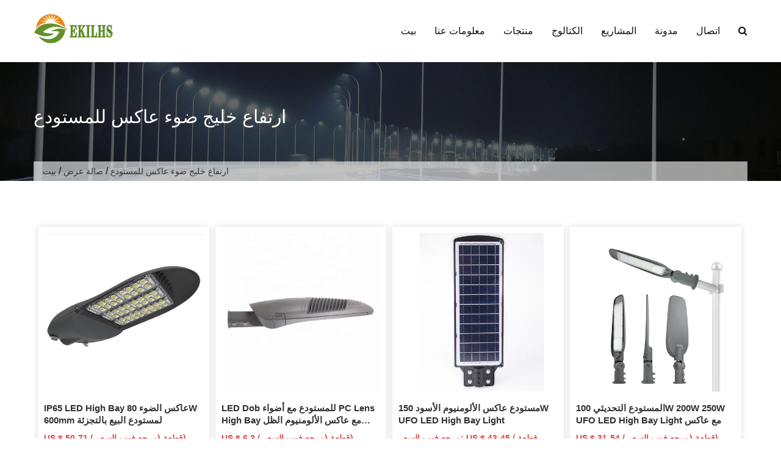

--- FILE ---
content_type: text/html; charset=UTF-8
request_url: https://ar.ekilhs.com/showroom/high-bay-light-reflector-for-warehouse.html
body_size: 17076
content:
<!DOCTYPE html><html dir="rtl" lang="ar" prefix="og: http://ogp.me/ns#"><head><script data-no-optimize="1" type="36297a054a6e8587a86cbf1d-text/javascript">var litespeed_docref=sessionStorage.getItem("litespeed_docref");litespeed_docref&&(Object.defineProperty(document,"referrer",{get:function(){return litespeed_docref}}),sessionStorage.removeItem("litespeed_docref"));</script><meta charset="UTF-8"><link data-optimized="2" rel="stylesheet" href="https://www.ekilhs.com/wp-content/litespeed/css/cf1068cc2946d6e3ab664b1f26aaf424.css?ver=1ef24" /><meta name="viewport" content="width=device-width, initial-scale=1"><title>الصين عالية خليج ضوء عاكس لمورد مستودع ، مصنع ، الشركة المصنعة - شنتشن EKI الإضاءة</title><link rel="canonical" href="https://ar.ekilhs.com/showroom/high-bay-light-reflector-for-warehouse.html" /><meta property="og:locale" content="ar_AR" /><meta property="og:type" content="article" /><meta property="og:title" content="الصين عالية خليج ضوء عاكس لمورد مستودع ، مصنع ، الشركة المصنعة - شنتشن EKI الإضاءة" /><meta property="og:url" content="https://ar.ekilhs.com/showroom/high-bay-light-reflector-for-warehouse.html" /><meta property="og:site_name" content="إضاءة شنتشن EKI" /><meta property="og:image" content="https://ar.ekilhs.com/wp-content/uploads/led-light-housing-117.jpg" /><meta property="og:image:secure_url" content="https://ar.ekilhs.com/wp-content/uploads/led-light-housing-117.jpg" /><meta property="og:image" content="https://ar.ekilhs.com/wp-content/uploads/led-light-housing-115.jpg" /><meta property="og:image:secure_url" content="https://ar.ekilhs.com/wp-content/uploads/led-light-housing-115.jpg" /><meta property="og:image" content="https://ar.ekilhs.com/wp-content/uploads/led-light-housing-189.jpg" /><meta property="og:image:secure_url" content="https://ar.ekilhs.com/wp-content/uploads/led-light-housing-189.jpg" /><meta property="og:image" content="https://ar.ekilhs.com/wp-content/uploads/led-light-housing-401.jpg" /><meta property="og:image:secure_url" content="https://ar.ekilhs.com/wp-content/uploads/led-light-housing-401.jpg" /><meta property="og:image" content="https://ar.ekilhs.com/wp-content/uploads/led-light-housing-296.jpg" /><meta property="og:image:secure_url" content="https://ar.ekilhs.com/wp-content/uploads/led-light-housing-296.jpg" /><meta property="og:image" content="https://ar.ekilhs.com/wp-content/uploads/led-light-housing-294.jpg" /><meta property="og:image:secure_url" content="https://ar.ekilhs.com/wp-content/uploads/led-light-housing-294.jpg" /><meta property="og:image" content="https://ar.ekilhs.com/wp-content/uploads/led-light-housing-76.jpg" /><meta property="og:image:secure_url" content="https://ar.ekilhs.com/wp-content/uploads/led-light-housing-76.jpg" /><meta property="og:image" content="https://ar.ekilhs.com/wp-content/uploads/led-light-housing-322.jpg" /><meta property="og:image:secure_url" content="https://ar.ekilhs.com/wp-content/uploads/led-light-housing-322.jpg" /><meta property="og:image" content="https://ar.ekilhs.com/wp-content/uploads/led-light-housing-263.jpg" /><meta property="og:image:secure_url" content="https://ar.ekilhs.com/wp-content/uploads/led-light-housing-263.jpg" /><meta property="og:image" content="https://ar.ekilhs.com/wp-content/uploads/led-light-housing-161.jpg" /><meta property="og:image:secure_url" content="https://ar.ekilhs.com/wp-content/uploads/led-light-housing-161.jpg" /><meta property="og:image" content="https://ar.ekilhs.com/wp-content/uploads/led-light-housing-192.jpg" /><meta property="og:image:secure_url" content="https://ar.ekilhs.com/wp-content/uploads/led-light-housing-192.jpg" /><meta property="og:image" content="https://ar.ekilhs.com/wp-content/uploads/led-light-housing-371.jpg" /><meta property="og:image:secure_url" content="https://ar.ekilhs.com/wp-content/uploads/led-light-housing-371.jpg" /><meta property="og:image" content="https://ar.ekilhs.com/wp-content/uploads/led-light-housing-16.jpg" /><meta property="og:image:secure_url" content="https://ar.ekilhs.com/wp-content/uploads/led-light-housing-16.jpg" /><meta property="og:image" content="https://ar.ekilhs.com/wp-content/uploads/led-light-housing-5.jpg" /><meta property="og:image:secure_url" content="https://ar.ekilhs.com/wp-content/uploads/led-light-housing-5.jpg" /><meta property="og:image" content="https://ar.ekilhs.com/wp-content/uploads/led-light-housing-248.jpg" /><meta property="og:image:secure_url" content="https://ar.ekilhs.com/wp-content/uploads/led-light-housing-248.jpg" /><meta property="og:image" content="https://ar.ekilhs.com/wp-content/uploads/led-light-housing-278.jpg" /><meta property="og:image:secure_url" content="https://ar.ekilhs.com/wp-content/uploads/led-light-housing-278.jpg" /><meta property="og:image" content="https://ar.ekilhs.com/wp-content/uploads/led-light-housing-409.jpg" /><meta property="og:image:secure_url" content="https://ar.ekilhs.com/wp-content/uploads/led-light-housing-409.jpg" /><meta property="og:image" content="https://ar.ekilhs.com/wp-content/uploads/led-light-housing-169.jpg" /><meta property="og:image:secure_url" content="https://ar.ekilhs.com/wp-content/uploads/led-light-housing-169.jpg" /><meta property="og:image" content="https://ar.ekilhs.com/wp-content/uploads/led-light-housing-300.jpg" /><meta property="og:image:secure_url" content="https://ar.ekilhs.com/wp-content/uploads/led-light-housing-300.jpg" /><meta property="og:image" content="https://ar.ekilhs.com/wp-content/uploads/led-light-housing-392.jpg" /><meta property="og:image:secure_url" content="https://ar.ekilhs.com/wp-content/uploads/led-light-housing-392.jpg" /><meta property="og:image" content="https://ar.ekilhs.com/wp-content/uploads/led-light-housing-245.jpg" /><meta property="og:image:secure_url" content="https://ar.ekilhs.com/wp-content/uploads/led-light-housing-245.jpg" /><meta property="og:image" content="https://ar.ekilhs.com/wp-content/uploads/led-light-housing-171.jpg" /><meta property="og:image:secure_url" content="https://ar.ekilhs.com/wp-content/uploads/led-light-housing-171.jpg" /><meta property="og:image" content="https://ar.ekilhs.com/wp-content/uploads/led-light-housing-238.jpg" /><meta property="og:image:secure_url" content="https://ar.ekilhs.com/wp-content/uploads/led-light-housing-238.jpg" /><meta property="og:image" content="https://ar.ekilhs.com/wp-content/uploads/led-light-housing-282.jpg" /><meta property="og:image:secure_url" content="https://ar.ekilhs.com/wp-content/uploads/led-light-housing-282.jpg" /><meta property="og:image" content="https://ar.ekilhs.com/wp-content/uploads/led-light-housing-176.jpg" /><meta property="og:image:secure_url" content="https://ar.ekilhs.com/wp-content/uploads/led-light-housing-176.jpg" /><meta property="og:image" content="https://ar.ekilhs.com/wp-content/uploads/led-light-housing-384.jpg" /><meta property="og:image:secure_url" content="https://ar.ekilhs.com/wp-content/uploads/led-light-housing-384.jpg" /><meta property="og:image" content="https://ar.ekilhs.com/wp-content/uploads/led-light-housing-346.jpg" /><meta property="og:image:secure_url" content="https://ar.ekilhs.com/wp-content/uploads/led-light-housing-346.jpg" /><meta property="og:image" content="https://ar.ekilhs.com/wp-content/uploads/led-light-housing-67.jpg" /><meta property="og:image:secure_url" content="https://ar.ekilhs.com/wp-content/uploads/led-light-housing-67.jpg" /><meta name="twitter:card" content="summary_large_image" /><meta name="twitter:title" content="الصين عالية خليج ضوء عاكس لمورد مستودع ، مصنع ، الشركة المصنعة - شنتشن EKI الإضاءة" /><meta name="twitter:image" content="https://ar.ekilhs.com/wp-content/uploads/led-light-housing-117.jpg" /> <script type='application/ld+json'>{"@context":"http:\/\/schema.org","@type":"WebSite","@id":"#website","url":"https:\/\/ar.ekilhs.com\/","name":"Shenzhen EKI Lighting","potentialAction":{"@type":"SearchAction","target":"https:\/\/ar.ekilhs.com\/?s={search_term_string}","query-input":"required name=search_term_string"}}</script> <link rel='dns-prefetch' href='//www.ekilhs.com' /><link rel='dns-prefetch' href='//fonts.googleapis.com' /><link rel='dns-prefetch' href='//s.w.org' /> <script type="litespeed/javascript" data-src='https://ar.ekilhs.com/wp-includes/js/jquery/jquery.min.js' id='jquery-core-js'></script> <style id="custom-logo-css" type="text/css">.site-title, .site-description {
				position: absolute;
				clip: rect(1px, 1px, 1px, 1px);
			}</style> <script type="litespeed/javascript">window._wp_rp_static_base_url='https://wprp.zemanta.com/static/';window._wp_rp_wp_ajax_url="https://ar.ekilhs.com/wp-admin/admin-ajax.php";window._wp_rp_plugin_version='3.6.4';window._wp_rp_post_id='1460';window._wp_rp_num_rel_posts='10';window._wp_rp_thumbnails=!0;window._wp_rp_post_title='high+bay+light+reflector+for+warehouse';window._wp_rp_post_tags=['pc','reflector','shade','aluminum','light','len','ufo','aluminium','factori','bai','fob','high','lamp','white','warehous'];window._wp_rp_promoted_content=!0</script> <link rel="alternate" hreflang="en-US" href="https://www.ekilhs.com/showroom/high-bay-light-reflector-for-warehouse.html"/><link rel="alternate" hreflang="ru-RU" href="https://ru.ekilhs.com/showroom/high-bay-light-reflector-for-warehouse.html"/><link rel="alternate" hreflang="es-ES" href="https://es.ekilhs.com/showroom/high-bay-light-reflector-for-warehouse.html"/><link rel="alternate" hreflang="de-DE" href="https://de.ekilhs.com/showroom/high-bay-light-reflector-for-warehouse.html"/><link rel="alternate" hreflang="tr-TR" href="https://tr.ekilhs.com/showroom/high-bay-light-reflector-for-warehouse.html"/><link rel="alternate" hreflang="fa-IR" href="https://fa.ekilhs.com/showroom/high-bay-light-reflector-for-warehouse.html"/><link rel="alternate" hreflang="fr-FR" href="https://fr.ekilhs.com/showroom/high-bay-light-reflector-for-warehouse.html"/><link rel="alternate" hreflang="ja" href="https://ja.ekilhs.com/showroom/high-bay-light-reflector-for-warehouse.html"/><link rel="alternate" hreflang="pt-PT" href="https://pt.ekilhs.com/showroom/high-bay-light-reflector-for-warehouse.html"/><link rel="alternate" hreflang="vi" href="https://vi.ekilhs.com/showroom/high-bay-light-reflector-for-warehouse.html"/><link rel="alternate" hreflang="it-IT" href="https://it.ekilhs.com/showroom/high-bay-light-reflector-for-warehouse.html"/><link rel="alternate" hreflang="ar" href="https://ar.ekilhs.com/showroom/high-bay-light-reflector-for-warehouse.html"/><link rel="alternate" hreflang="pl-PL" href="https://pl.ekilhs.com/showroom/high-bay-light-reflector-for-warehouse.html"/><link rel="alternate" hreflang="el" href="https://el.ekilhs.com/showroom/high-bay-light-reflector-for-warehouse.html"/><link rel="alternate" hreflang="nl-NL" href="https://nl.ekilhs.com/showroom/high-bay-light-reflector-for-warehouse.html"/><link rel="alternate" hreflang="id-ID" href="https://id.ekilhs.com/showroom/high-bay-light-reflector-for-warehouse.html"/><link rel="alternate" hreflang="ko-KR" href="https://ko.ekilhs.com/showroom/high-bay-light-reflector-for-warehouse.html"/><link rel="alternate" hreflang="cs-CZ" href="https://cs.ekilhs.com/showroom/high-bay-light-reflector-for-warehouse.html"/><link rel="alternate" hreflang="th" href="https://th.ekilhs.com/showroom/high-bay-light-reflector-for-warehouse.html"/><link rel="alternate" hreflang="uk" href="https://uk.ekilhs.com/showroom/high-bay-light-reflector-for-warehouse.html"/><link rel="alternate" hreflang="he-IL" href="https://he.ekilhs.com/showroom/high-bay-light-reflector-for-warehouse.html"/><link rel="alternate" hreflang="sv-SE" href="https://sv.ekilhs.com/showroom/high-bay-light-reflector-for-warehouse.html"/><link rel="alternate" hreflang="ro-RO" href="https://ro.ekilhs.com/showroom/high-bay-light-reflector-for-warehouse.html"/><link rel="alternate" hreflang="hu-HU" href="https://hu.ekilhs.com/showroom/high-bay-light-reflector-for-warehouse.html"/><link rel="alternate" hreflang="da-DK" href="https://da.ekilhs.com/showroom/high-bay-light-reflector-for-warehouse.html"/><link rel="alternate" hreflang="sk-SK" href="https://sk.ekilhs.com/showroom/high-bay-light-reflector-for-warehouse.html"/><link rel="alternate" hreflang="sr-RS" href="https://sr.ekilhs.com/showroom/high-bay-light-reflector-for-warehouse.html"/><link rel="alternate" hreflang="bg-BG" href="https://bg.ekilhs.com/showroom/high-bay-light-reflector-for-warehouse.html"/><link rel="alternate" hreflang="fi" href="https://fi.ekilhs.com/showroom/high-bay-light-reflector-for-warehouse.html"/><link rel="alternate" hreflang="hr" href="https://hr.ekilhs.com/showroom/high-bay-light-reflector-for-warehouse.html"/><link rel="alternate" hreflang="lt-LT" href="https://lt.ekilhs.com/showroom/high-bay-light-reflector-for-warehouse.html"/><link rel="alternate" hreflang="nb-NO" href="https://nb.ekilhs.com/showroom/high-bay-light-reflector-for-warehouse.html"/><link rel="alternate" hreflang="hi-IN" href="https://hi.ekilhs.com/showroom/high-bay-light-reflector-for-warehouse.html"/><link rel="alternate" hreflang="ka-GE" href="https://ka.ekilhs.com/showroom/high-bay-light-reflector-for-warehouse.html"/><link rel="alternate" hreflang="sl-SI" href="https://sl.ekilhs.com/showroom/high-bay-light-reflector-for-warehouse.html"/><link rel="alternate" hreflang="lv" href="https://lv.ekilhs.com/showroom/high-bay-light-reflector-for-warehouse.html"/><link rel="alternate" hreflang="et" href="https://et.ekilhs.com/showroom/high-bay-light-reflector-for-warehouse.html"/><link rel="alternate" hreflang="az" href="https://az.ekilhs.com/showroom/high-bay-light-reflector-for-warehouse.html"/><link rel="alternate" hreflang="ca" href="https://ca.ekilhs.com/showroom/high-bay-light-reflector-for-warehouse.html"/><link rel="alternate" hreflang="zh-TW" href="https://tw.ekilhs.com/showroom/high-bay-light-reflector-for-warehouse.html"/><link rel="alternate" hreflang="bs-BA" href="https://bs.ekilhs.com/showroom/high-bay-light-reflector-for-warehouse.html"/><link rel="alternate" hreflang="af" href="https://af.ekilhs.com/showroom/high-bay-light-reflector-for-warehouse.html"/><link rel="alternate" hreflang="sq" href="https://sq.ekilhs.com/showroom/high-bay-light-reflector-for-warehouse.html"/><link rel="alternate" hreflang="hy" href="https://hy.ekilhs.com/showroom/high-bay-light-reflector-for-warehouse.html"/><link rel="alternate" hreflang="eu" href="https://eu.ekilhs.com/showroom/high-bay-light-reflector-for-warehouse.html"/><link rel="alternate" hreflang="bn-BD" href="https://bn.ekilhs.com/showroom/high-bay-light-reflector-for-warehouse.html"/><link rel="alternate" hreflang="eo" href="https://eo.ekilhs.com/showroom/high-bay-light-reflector-for-warehouse.html"/><link rel="alternate" hreflang="gl-ES" href="https://gl.ekilhs.com/showroom/high-bay-light-reflector-for-warehouse.html"/><link rel="alternate" hreflang="jv-ID" href="https://jv.ekilhs.com/showroom/high-bay-light-reflector-for-warehouse.html"/><link rel="alternate" hreflang="kk" href="https://kk.ekilhs.com/showroom/high-bay-light-reflector-for-warehouse.html"/><link rel="alternate" hreflang="km" href="https://km.ekilhs.com/showroom/high-bay-light-reflector-for-warehouse.html"/><link rel="alternate" hreflang="ckb" href="https://ku.ekilhs.com/showroom/high-bay-light-reflector-for-warehouse.html"/><link rel="alternate" hreflang="lo" href="https://lo.ekilhs.com/showroom/high-bay-light-reflector-for-warehouse.html"/><link rel="alternate" hreflang="mk-MK" href="https://mk.ekilhs.com/showroom/high-bay-light-reflector-for-warehouse.html"/><link rel="alternate" hreflang="ms-MY" href="https://ms.ekilhs.com/showroom/high-bay-light-reflector-for-warehouse.html"/><link rel="alternate" hreflang="ml-IN" href="https://ml.ekilhs.com/showroom/high-bay-light-reflector-for-warehouse.html"/><link rel="alternate" hreflang="mr" href="https://mr.ekilhs.com/showroom/high-bay-light-reflector-for-warehouse.html"/><link rel="alternate" hreflang="mn" href="https://mn.ekilhs.com/showroom/high-bay-light-reflector-for-warehouse.html"/><link rel="alternate" hreflang="ne-NP" href="https://ne.ekilhs.com/showroom/high-bay-light-reflector-for-warehouse.html"/><link rel="alternate" hreflang="ps" href="https://ps.ekilhs.com/showroom/high-bay-light-reflector-for-warehouse.html"/><link rel="alternate" hreflang="si-LK" href="https://si.ekilhs.com/showroom/high-bay-light-reflector-for-warehouse.html"/><link rel="alternate" hreflang="ta-IN" href="https://ta.ekilhs.com/showroom/high-bay-light-reflector-for-warehouse.html"/><link rel="alternate" hreflang="te" href="https://te.ekilhs.com/showroom/high-bay-light-reflector-for-warehouse.html"/><link rel="alternate" hreflang="ur" href="https://ur.ekilhs.com/showroom/high-bay-light-reflector-for-warehouse.html"/><link rel="alternate" hreflang="uz-UZ" href="https://uz.ekilhs.com/showroom/high-bay-light-reflector-for-warehouse.html"/><link rel="alternate" hreflang="cy" href="https://cy.ekilhs.com/showroom/high-bay-light-reflector-for-warehouse.html"/><link rel="icon" href="https://ar.ekilhs.com/wp-content/uploads/cropped-icon-1-32x32.png" sizes="32x32" /><link rel="icon" href="https://ar.ekilhs.com/wp-content/uploads/cropped-icon-1-192x192.png" sizes="192x192" /><link rel="apple-touch-icon" href="https://ar.ekilhs.com/wp-content/uploads/cropped-icon-1-180x180.png" /><meta name="msapplication-TileImage" content="https://ar.ekilhs.com/wp-content/uploads/cropped-icon-1-270x270.png" /><style>.cta_section{
            background: url('https://ar.ekilhs.com/wp-content/uploads/Factory-Show-1.jpg') no-repeat center fixed;
        }
                .main-navigation .current_page_item > a, 
        .main-navigation .current-menu-item > a, .main-navigation a:hover, 
        .main-navigation li:hover > a, .main-navigation li.focus > a, 
        .header-cart-search:hover .cart-fa-icon, a:focus, a:active, .member-social-profile a:hover, 
        .site-header .search-icon:hover, .blog_section .blogs-loop a:hover, 
        .woocommerce .star-rating, .woocommerce .star-rating::before, .item-wrap a.product-name h5:hover, 
        .item-wrap .price, .woocommerce ul.products li.product .price, 
        .site-footer .site-info a:hover, .bottom-footer a:hover, 
        .bottom-footer .widget_construction_lite_recent_post .recent-posts-content a:hover, 
        .woocommerce .product-rating, .woocommerce ul.products li.product .star-rating, .widget a:hover, 
        .woocommerce-info::before, .comment-author-date a:hover, .entry-title a:hover, 
        .comments-area .reply .comment-reply-link, .woocommerce.widget_shopping_cart ul.cart_list li a:hover, 
        .product-name a:hover, .product-name a:focus, .product-name a:active, .about-post-title a:hover, 
        .edit-link a:hover, .edit-link a:focus, .edit-link a:active, 
        .top-footer .social-icons .fa_link_wrap a:hover .fa_wrap,
        #construction-breadcrumb a, .portfolio_section .owl-controls .owl-nav .owl-prev:hover:before, .portfolio_section .owl-controls .owl-nav .owl-next:hover:before, .testimonial_section .top-quote:before, .testimonial_section .bottom-quote:before, a:hover, a:focus, a:active,
        .comments-area a:hover, .comments-area .comment-author .fn a:hover,
        .woocommerce div.product p.price, .woocommerce div.product span.price,
        .woocommerce #reviews .comment-form-rating p.stars a {
            color: #7dae36;
        }
        .widget_aptf_widget .aptf-tweet-content .aptf-tweet-name, .site-footer .site-info a{
            color: #7dae36 !important;
        }
        .woocommerce a.remove, .woocommerce.widget_shopping_cart ul.cart_list li a.remove{
            color: #7dae36!important;
        }
        .cart-count, .woocommerce a.remove:hover, 
        .woocommerce.widget_shopping_cart ul.cart_list li a.remove:hover, 
        .site-header .ak-search input[type="submit"], .slider-content a:hover, 
        .section-sub-title h2::before, .about-button a:hover, .feature_section .posts-feature, 
        .member-name-designation-social .member-designation::after, .blog_section .blog-left .blog-date, 
        .item-wrap .add-to-cart-shop a:hover, .blog_section .blogs-loop .blog-title::after, 
        .title-cta::after, .cta-button a, 
        .test-psots-wrap .owl-controls .owl-dot:hover, .test-psots-wrap .owl-controls .owl-dot.active, 
        .bottom-footer .widget-title::after, 
        .mail-slider-header-wrap .owl-prev:hover, .mail-slider-header-wrap .owl-next:hover,
        .archive.woocommerce a.button, .woocommerce nav.woocommerce-pagination ul li a:hover, 
        .widget-title::after, .comments-area .comment-reply-title::after, 
        .comments-area .comments-title::after, .widget_tag_cloud .tagcloud a:hover, 
        .woocommerce-MyAccount-navigation ul li::before, 
        .woocommerce .cart .button, .woocommerce .cart input.button, 
        .woocommerce #payment #place_order, .woocommerce-page #payment #place_order, 
        .woocommerce input.button, article.post .entry-title::after, article.post a.read-more, 
        .nav-links .page-numbers.current, .nav-links a.page-numbers:hover, .navigation a, 
        .comments-area .reply .comment-reply-link:hover, .comments-area input[type="submit"], 
        .page-content .search-form input[type="submit"], 
        .woocommerce-cart .wc-proceed-to-checkout a.checkout-button:hover, 
        .contact-area .contact-form-post input[type="submit"], 
        .woocommerce a.button, .woocommerce a.added_to_cart,
        .calendar_wrap caption, .slider-content div span a,
        .woocommerce div.product form.cart .button,
        .woocommerce #review_form #respond .form-submit input,
        .woocommerce div.product form.cart .button,
        .woocommerce #review_form #respond .form-submit input,
        .woocommerce input.button:disabled:hover,
        .woocommerce input.button:disabled[disabled]:hover,
        #site-navigation #toggle div {
            background-color: #7dae36;
        }
        .woocommerce-MyAccount-navigation ul li{
            border-left: 3px solid #7dae36;
        }
        .woocommerce-info {
            border-top-color: #7dae36;
        }
        .navigation a{
            border: 2px solid #7dae36;
        }
        .site-header .ak-search input[type="submit"], .slider-content a:hover, .about-button a:hover, 
        .cta-button a, .woocommerce nav.woocommerce-pagination ul li a:hover, 
        .nav-links .page-numbers.current, .nav-links a.page-numbers:hover, 
        .comments-area .reply .comment-reply-link:hover, .comments-area input[type="submit"], 
        .page-content .search-form input[type="submit"], 
        .woocommerce-cart .wc-proceed-to-checkout a.checkout-button:hover, 
        .contact-area .contact-form-post input[type="submit"], 
        .top-footer .social-icons .fa_link_wrap a:hover .fa_wrap, .slider-content div span a {
            border-color: #7dae36;
        }

        .woocommerce input.button:disabled, .woocommerce input.button:disabled[disabled]{
            background: rgba(125, 174, 54, 0.5);
        }

        @media (max-width: 769px) {
            .main-navigation .primary-menu {
                border-bottom-color: #7dae36            }
        }</style> <script type="litespeed/javascript" data-src="https://www.googletagmanager.com/gtag/js?id=G-MNWVQHG0G3"></script> <script type="litespeed/javascript">window.dataLayer=window.dataLayer||[];function gtag(){dataLayer.push(arguments)}
gtag('js',new Date());gtag('config','G-MNWVQHG0G3')</script> </head><body class="rtl page-template page-template-page-full page-template-page-full-php page page-id-1460 page-child parent-pageid-1525 wp-custom-logo wp-embed-responsive translatepress-ar group-blog" dir="ltr"> <input type="hidden" id="ajax-url" url="https://ar.ekilhs.com/wp-admin/admin-ajax.php" /><div id="page" class="site"> <a class="skip-link screen-reader-text" href="#content" data-no-translation="">تخطى الى المحتوى</a><header id="masthead" class="site-header" role="banner"><div class="ak-container"><div class="site-branding"> <a href="https://ar.ekilhs.com" class="custom-logo-link" rel="home"><img data-lazyloaded="1" src="[data-uri]" width="130" height="50" data-src="https://ar.ekilhs.com/wp-content/uploads/Logo.png" class="custom-logo" alt="شعار" /></a></div><nav id="site-navigation" class="main-navigation" role="navigation"><div id="toggle" class=""><div class="one"></div><div class="two"></div><div class="three"></div></div><div class="primary-menu"><ul id="menu-nav" class="menu"><li id="menu-item-15" class="menu-item menu-item-type-post_type menu-item-object-page menu-item-home menu-item-15"><a href="https://ar.ekilhs.com">بيت</a></li><li id="menu-item-204" class="menu-item menu-item-type-custom menu-item-object-custom menu-item-has-children menu-item-204"><a href="/company-profile.html">معلومات عنا</a><ul class="sub-menu"><li id="menu-item-44" class="menu-item menu-item-type-post_type menu-item-object-post menu-item-44"><a href="https://ar.ekilhs.com/company-profile.html">ملف الشركة</a></li><li id="menu-item-177" class="menu-item menu-item-type-post_type menu-item-object-post menu-item-177"><a href="https://ar.ekilhs.com/strict-quality-control.html">رقابة صارمة على الجودة</a></li><li id="menu-item-209" class="menu-item menu-item-type-post_type menu-item-object-post menu-item-209"><a href="https://ar.ekilhs.com/our-core-values.html">قيمنا الأساسية</a></li><li id="menu-item-180" class="menu-item menu-item-type-post_type menu-item-object-post menu-item-180"><a href="https://ar.ekilhs.com/rich-experience.html">تجربة غنية</a></li></ul></li><li id="menu-item-17" class="menu-item menu-item-type-taxonomy menu-item-object-category menu-item-has-children menu-item-17"><a href="https://ar.ekilhs.com/products">منتجات</a><ul class="sub-menu"><li id="menu-item-21" class="menu-item menu-item-type-taxonomy menu-item-object-category menu-item-21"><a href="https://ar.ekilhs.com/products/led-street-light-series">سلسلة ضوء الشارع LED</a></li><li id="menu-item-1704" class="menu-item menu-item-type-taxonomy menu-item-object-category menu-item-1704"><a href="https://ar.ekilhs.com/products/led-solar-light-series">سلسلة ضوء LED بالطاقة الشمسية</a></li><li id="menu-item-19" class="menu-item menu-item-type-taxonomy menu-item-object-category menu-item-19"><a href="https://ar.ekilhs.com/products/led-garden-light-housing">الإسكان الصمام حديقة الخفيفة</a></li><li id="menu-item-18" class="menu-item menu-item-type-taxonomy menu-item-object-category menu-item-18"><a href="https://ar.ekilhs.com/products/led-flood-light-housing">غطاء مصباح كشاف LED</a></li><li id="menu-item-20" class="menu-item menu-item-type-taxonomy menu-item-object-category menu-item-20"><a href="https://ar.ekilhs.com/products/led-highbay-light-housing">LED Highbay Light الإسكان</a></li><li id="menu-item-22" class="menu-item menu-item-type-taxonomy menu-item-object-category menu-item-22"><a href="https://ar.ekilhs.com/products/other-accessories">غيرها من الملحقات</a></li></ul></li><li id="menu-item-2803" class="menu-item menu-item-type-custom menu-item-object-custom menu-item-2803"><a target="_blank" rel="noopener" href="https://ar.ekilhs.com/wp-content/uploads/EKI-Lighting-Catalog.pdf">الكتالوج</a></li><li id="menu-item-301" class="menu-item menu-item-type-taxonomy menu-item-object-category menu-item-301"><a href="https://ar.ekilhs.com/projects">المشاريع</a></li><li id="menu-item-43" class="menu-item menu-item-type-taxonomy menu-item-object-category menu-item-43"><a href="https://ar.ekilhs.com/blog">مدونة</a></li><li id="menu-item-42" class="menu-item menu-item-type-post_type menu-item-object-page menu-item-42"><a href="https://ar.ekilhs.com/contact.html">اتصال</a></li></ul></div><div class="search-toggle"> <a href="javascript:void(0)" class="search-icon"><i class="fa fa-search"></i></a><div class="ak-search"><form role="search" method="get" class="search-form" action="https://ar.ekilhs.com" data-trp-original-action="https://ar.ekilhs.com"> <label> <span class="screen-reader-text" data-no-translation="">البحث عن:</span> <input type="search" class="search-field" placeholder="بحث …" value="" name="s" data-no-translation-placeholder="" /> </label> <input type="submit" class="search-submit" value="بحث" data-no-translation-value="" /><input type="hidden" name="trp-form-language" value="ar"/></form></div></div></nav></div></header><div id="content" class="site-content"><div class="header-banner-container"><div class="ak-container"><div class="page-title-wrap"><h1 class="page-title">ارتفاع خليج ضوء عاكس للمستودع</h1><div id="construction-breadcrumb"><a href="https://ar.ekilhs.com" data-no-translation="">بيت</a> / <a href="https://ar.ekilhs.com/showroom.html">صالة عرض</a> / <span class="current">ارتفاع خليج ضوء عاكس للمستودع</span></div></div></div></div><div class="ak-container"><div id="primary2" class="content-area2"><main id="main" class="site-main" role="main"><article id="post-1460" class="post-1460 page type-page status-publish hentry"><header class="entry-header"></header><div class="entry-content"><div class="su-column su-column-size-1-4 ai-list"><div class="su-column-inner su-u-clearfix su-u-trim"><div class="ai-lie"><div class="list-img"><img data-lazyloaded="1" src="[data-uri]" width="450" height="450" class="lazy-load" alt="المستودع التحديثي 100W 200W 250W UFO LED High Bay Light مع عاكس" data-src="/wp-content/uploads/led-light-housing-117.jpg" style="display: inline;"></div><h3>المستودع التحديثي 100W 200W 250W UFO LED High Bay Light مع عاكس</h3><div class="list-item"><div class="ai-price">US $ 31-54 / قطعة (مرجع فوب السعر)</div><div class="ai-moq">1 قطعة (موك)</div></div><p><script type="litespeed/javascript" data-src="https://cdn.jsdelivr.net/gh/bizez/formjs/right.js"></script></p><div class="list-info"><div class="su-list" style="margin-right:0px"><ul><li><i class="sui sui-angle-double-right" style="color:#010101"></i> درجة حرارة اللون: أبيض دافئ ، أبيض نقي ، أبيض بارد</li><li><i class="sui sui-angle-double-right" style="color:#010101"></i> مادة جسم المصباح: سبائك الألومنيوم</li><li><i class="sui sui-angle-double-right" style="color:#010101"></i> الطاقة: 100 وات</li><li><i class="sui sui-angle-double-right" style="color:#010101"></i> الاستعمال: منجم ، صالة للألعاب الرياضية ، حوض بناء السفن ، معرض ، مستودع ، مركز تسوق ، مصنع ، نفق</li><li><i class="sui sui-angle-double-right" style="color:#010101"></i> عمر: ≥50000H</li><li><i class="sui sui-angle-double-right" style="color:#010101"></i> تصنيف IP: IP65</li></ul></div></div></div></div></div><div class="su-column su-column-size-1-4 ai-list"><div class="su-column-inner su-u-clearfix su-u-trim"><div class="ai-lie"><div class="list-img"><img data-lazyloaded="1" src="[data-uri]" width="450" height="450" class="lazy-load" alt="مستودع عاكس الألومنيوم الأسود 150W UFO LED High Bay Light" data-src="/wp-content/uploads/led-light-housing-115.jpg" style="display: inline;"></div><h3>مستودع عاكس الألومنيوم الأسود 150W UFO LED High Bay Light</h3><div class="list-item"><div class="ai-price">مرجع فوب السعر: US $ 43-45 / قطعة (مرجع فوب السعر)</div><div class="ai-moq">5 قطع (موك)</div></div><p><script type="litespeed/javascript" data-src="https://cdn.jsdelivr.net/gh/bizez/formjs/right.js"></script></p><div class="list-info"><div class="su-list" style="margin-right:0px"><ul><li><i class="sui sui-angle-double-right" style="color:#010101"></i> درجة حرارة اللون: 3000 كيلو 4000 كيلو 5000 كيلو 6000 كيلو</li><li><i class="sui sui-angle-double-right" style="color:#010101"></i> مادة جسم المصباح: سبائك الألومنيوم</li><li><i class="sui sui-angle-double-right" style="color:#010101"></i> القوة: ١٥٠ واط</li><li><i class="sui sui-angle-double-right" style="color:#010101"></i> الاستعمال: منجم ، صالة للألعاب الرياضية ، حوض بناء السفن ، معرض ، مستودع ، مركز تسوق ، مصنع ، نفق</li><li><i class="sui sui-angle-double-right" style="color:#010101"></i> عمر: ≥50000H</li><li><i class="sui sui-angle-double-right" style="color:#010101"></i> تصنيف IP: IP65</li></ul></div></div></div></div></div><div class="su-column su-column-size-1-4 ai-list"><div class="su-column-inner su-u-clearfix su-u-trim"><div class="ai-lie"><div class="list-img"><img data-lazyloaded="1" src="[data-uri]" width="450" height="450" class="lazy-load" alt="LED Dob للمستودع مع أضواء PC Lens High Bay مع عاكس الألومنيوم الظل مصباح معلق ورشة عمل الإضاءة الصناعية الكلاسيكية UFO High Bay Light" data-src="/wp-content/uploads/led-light-housing-189.jpg" style="display: inline;"></div><h3>LED Dob للمستودع مع أضواء PC Lens High Bay مع عاكس الألومنيوم الظل مصباح معلق ورشة عمل الإضاءة الصناعية الكلاسيكية UFO High Bay Light</h3><div class="list-item"><div class="ai-price">US $ 6.3 / قطعة (مرجع فوب السعر)</div><div class="ai-moq">100 قطعة (موك)</div></div><p><script type="litespeed/javascript" data-src="https://cdn.jsdelivr.net/gh/bizez/formjs/right.js"></script></p><div class="list-info"><div class="su-list" style="margin-right:0px"><ul><li><i class="sui sui-angle-double-right" style="color:#010101"></i> زاوية الشعاع: 90 درجة</li><li><i class="sui sui-angle-double-right" style="color:#010101"></i> جهد الإدخال: Dob100-265V</li><li><i class="sui sui-angle-double-right" style="color:#010101"></i> درجة حرارة اللون: 3000-6500 كيلو</li><li><i class="sui sui-angle-double-right" style="color:#010101"></i> مادة جسم المصباح: الألومنيوم</li><li><i class="sui sui-angle-double-right" style="color:#010101"></i> الضمان: 2 سنوات</li><li><i class="sui sui-angle-double-right" style="color:#010101"></i> التطبيق: الهندسة ، تأثيث المنزل ، المكتب</li></ul></div></div></div></div></div><div class="su-column su-column-size-1-4 ai-list"><div class="su-column-inner su-u-clearfix su-u-trim"><div class="ai-lie"><div class="list-img"><img data-lazyloaded="1" src="[data-uri]" width="450" height="450" class="lazy-load" alt="IP65 LED High Bay عاكس الضوء 80W 600mm لمستودع البيع بالتجزئة" data-src="/wp-content/uploads/led-light-housing-401.jpg" style="display: inline;"></div><h3>IP65 LED High Bay عاكس الضوء 80W 600mm لمستودع البيع بالتجزئة</h3><div class="list-item"><div class="ai-price">US $ 50-71 / قطعة (مرجع فوب السعر)</div><div class="ai-moq">100 قطعة (موك)</div></div><p><script type="litespeed/javascript" data-src="https://cdn.jsdelivr.net/gh/bizez/formjs/right.js"></script></p><div class="list-info"><div class="su-list" style="margin-right:0px"><ul><li><i class="sui sui-angle-double-right" style="color:#010101"></i> درجة حرارة اللون: أبيض نقي</li><li><i class="sui sui-angle-double-right" style="color:#010101"></i> مادة جسم المصباح: الألومنيوم</li><li><i class="sui sui-angle-double-right" style="color:#010101"></i> الطاقة: 80 واط</li><li><i class="sui sui-angle-double-right" style="color:#010101"></i> الاستعمال: منجم ، صالة للألعاب الرياضية ، حوض بناء السفن ، معرض ، مستودع ، مركز تسوق ، مصنع ، نفق</li><li><i class="sui sui-angle-double-right" style="color:#010101"></i> عمر: ≥50000H</li><li><i class="sui sui-angle-double-right" style="color:#010101"></i> تصنيف IP: IP65</li></ul></div></div></div></div></div><div class="su-column su-column-size-1-4 ai-list"><div class="su-column-inner su-u-clearfix su-u-trim"><div class="ai-lie"><div class="list-img"><img data-lazyloaded="1" src="[data-uri]" width="450" height="450" class="lazy-load" alt="مصنع 200W UFO LED High Bay Light مع عاكس الألومنيوم أو الكمبيوتر 60 90120 درجة زاوية شعاع لمستودع المرآب الصناعي" data-src="/wp-content/uploads/led-light-housing-296.jpg" style="display: inline;"></div><h3>مصنع 200W UFO LED High Bay Light مع عاكس الألومنيوم أو الكمبيوتر 60 90120 درجة زاوية شعاع لمستودع المرآب الصناعي</h3><div class="list-item"><div class="ai-price">مرجع فوب السعر: US $ 24.5-26 / قطعة (مرجع فوب السعر)</div><div class="ai-moq">100 قطعة (موك)</div></div><p><script type="litespeed/javascript" data-src="https://cdn.jsdelivr.net/gh/bizez/formjs/right.js"></script></p><div class="list-info"><div class="su-list" style="margin-right:0px"><ul><li><i class="sui sui-angle-double-right" style="color:#010101"></i> مادة جسم المصباح: الألومنيوم</li><li><i class="sui sui-angle-double-right" style="color:#010101"></i> الطاقة: 100 واط / 150 واط / 200 واط / 240 واط</li><li><i class="sui sui-angle-double-right" style="color:#010101"></i> الاستعمال: مستودع ، مركز تسوق ، مصنع</li><li><i class="sui sui-angle-double-right" style="color:#010101"></i> عمر: ≥50000H</li><li><i class="sui sui-angle-double-right" style="color:#010101"></i> تصنيف IP: IP65</li><li><i class="sui sui-angle-double-right" style="color:#010101"></i> إصدار الشهادات: CE، ETL، FCC، RoHS</li></ul></div></div></div></div></div><div class="su-column su-column-size-1-4 ai-list"><div class="su-column-inner su-u-clearfix su-u-trim"><div class="ai-lie"><div class="list-img"><img data-lazyloaded="1" src="[data-uri]" width="450" height="450" class="lazy-load" alt="مستودع مصنع سوق معرض صالة ألعاب رياضية متجر مكتب LED قبة صناعية مصباح هاي باي 50 واط 80 واط 100 واط 150 واط 200 واط LED عالية خليج ضوء مع عاكس" data-src="/wp-content/uploads/led-light-housing-294.jpg" style="display: inline;"></div><h3>مستودع مصنع سوق معرض صالة ألعاب رياضية متجر مكتب LED قبة صناعية مصباح هاي باي 50 واط 80 واط 100 واط 150 واط 200 واط LED عالية خليج ضوء مع عاكس</h3><div class="list-item"><div class="ai-price">US $ 51-54.58 / قطعة (مرجع فوب السعر)</div><div class="ai-moq">1 قطعة (موك)</div></div><p><script type="litespeed/javascript" data-src="https://cdn.jsdelivr.net/gh/bizez/formjs/right.js"></script></p><div class="list-info"><div class="su-list" style="margin-right:0px"><ul><li><i class="sui sui-angle-double-right" style="color:#010101"></i> درجة حرارة اللون: 2700 كيلو / 3000 كيلو / 4500 كيلو / 5000 كيلو / 6500 كيلو</li><li><i class="sui sui-angle-double-right" style="color:#010101"></i> مادة جسم المصباح: سبائك الألومنيوم</li><li><i class="sui sui-angle-double-right" style="color:#010101"></i> الطاقة: 200 واط 150 واط 100 واط 80 واط 50 واط</li><li><i class="sui sui-angle-double-right" style="color:#010101"></i> الاستعمال: منجم ، صالة للألعاب الرياضية ، حوض بناء السفن ، معرض ، مستودع ، مركز تسوق ، مصنع ، نفق</li><li><i class="sui sui-angle-double-right" style="color:#010101"></i> عمر: ≥50000H</li><li><i class="sui sui-angle-double-right" style="color:#010101"></i> تصنيف IP: IP65</li></ul></div></div></div></div></div><div class="su-column su-column-size-1-4 ai-list"><div class="su-column-inner su-u-clearfix su-u-trim"><div class="ai-lie"><div class="list-img"><img data-lazyloaded="1" src="[data-uri]" width="450" height="450" class="lazy-load" alt="مستودع مصنع سوق معرض صالة ألعاب رياضية متجر مكتب LED قبة صناعية مصباح هاي باي 50 واط 80 واط 100 واط 150 واط 200 واط LED عالية خليج ضوء مع عاكس" data-src="/wp-content/uploads/led-light-housing-76.jpg" style="display: inline;"></div><h3>مستودع مصنع سوق معرض صالة ألعاب رياضية متجر مكتب LED قبة صناعية مصباح هاي باي 50 واط 80 واط 100 واط 150 واط 200 واط LED عالية خليج ضوء مع عاكس</h3><div class="list-item"><div class="ai-price">US $ 170 / قطعة (سعر فوب)</div><div class="ai-moq">1 قطعة (موك)</div></div><p><script type="litespeed/javascript" data-src="https://cdn.jsdelivr.net/gh/bizez/formjs/right.js"></script></p><div class="list-info"><div class="su-list" style="margin-right:0px"><ul><li><i class="sui sui-angle-double-right" style="color:#010101"></i> درجة حرارة اللون: أبيض نقي ؛ أبيض دافئ ؛ أبيض بارد</li><li><i class="sui sui-angle-double-right" style="color:#010101"></i> مادة جسم المصباح: سبائك الألومنيوم</li><li><i class="sui sui-angle-double-right" style="color:#010101"></i> القوة: ٢٠٠ واط</li><li><i class="sui sui-angle-double-right" style="color:#010101"></i> الاستعمال: منجم ، صالة للألعاب الرياضية ، حوض بناء السفن ، معرض ، مستودع ، مركز تسوق ، مصنع ، نفق ، نمو النبات / ضوء الصاري العالي</li><li><i class="sui sui-angle-double-right" style="color:#010101"></i> عمر: 100000 ساعة</li><li><i class="sui sui-angle-double-right" style="color:#010101"></i> تصنيف IP: IP65 / IP66 / IP67 / IP68</li></ul></div></div></div></div></div><div class="su-column su-column-size-1-4 ai-list"><div class="su-column-inner su-u-clearfix su-u-trim"><div class="ai-lie"><div class="list-img"><img data-lazyloaded="1" src="[data-uri]" width="450" height="450" class="lazy-load" alt="مصنع 100W UFO LED High Bay Light مع عاكس الألومنيوم أو الكمبيوتر 60 90120 درجة زاوية شعاع لمستودع المرآب الصناعي" data-src="/wp-content/uploads/led-light-housing-322.jpg" style="display: inline;"></div><h3>مصنع 100W UFO LED High Bay Light مع عاكس الألومنيوم أو الكمبيوتر 60 90120 درجة زاوية شعاع لمستودع المرآب الصناعي</h3><div class="list-item"><div class="ai-price">مرجع فوب السعر: US $ 24.5-26 / قطعة (مرجع فوب السعر)</div><div class="ai-moq">100 قطعة (موك)</div></div><p><script type="litespeed/javascript" data-src="https://cdn.jsdelivr.net/gh/bizez/formjs/right.js"></script></p><div class="list-info"><div class="su-list" style="margin-right:0px"><ul><li><i class="sui sui-angle-double-right" style="color:#010101"></i> مادة جسم المصباح: الألومنيوم</li><li><i class="sui sui-angle-double-right" style="color:#010101"></i> الطاقة: 100 واط / 150 واط / 200 واط / 240 واط</li><li><i class="sui sui-angle-double-right" style="color:#010101"></i> الاستعمال: مستودع ، مركز تسوق ، مصنع</li><li><i class="sui sui-angle-double-right" style="color:#010101"></i> عمر: ≥50000H</li><li><i class="sui sui-angle-double-right" style="color:#010101"></i> تصنيف IP: IP65</li><li><i class="sui sui-angle-double-right" style="color:#010101"></i> إصدار الشهادات: CE، ETL، FCC، RoHS</li></ul></div></div></div></div></div><div class="su-column su-column-size-1-4 ai-list"><div class="su-column-inner su-u-clearfix su-u-trim"><div class="ai-lie"><div class="list-img"><img data-lazyloaded="1" src="[data-uri]" width="450" height="450" class="lazy-load" alt="100W مستودع عالية خليج الصمام الخفيفة الصناعية مع PC العاكس الناشر" data-src="/wp-content/uploads/led-light-housing-263.jpg" style="display: inline;"></div><h3>100W مستودع عالية خليج الصمام الخفيفة الصناعية مع PC العاكس الناشر</h3><div class="list-item"><div class="ai-price">مرجع فوب السعر: US $ 30-33 / قطعة (مرجع فوب السعر)</div><div class="ai-moq">50 قطعة (موك)</div></div><p><script type="litespeed/javascript" data-src="https://cdn.jsdelivr.net/gh/bizez/formjs/right.js"></script></p><div class="list-info"><div class="su-list" style="margin-right:0px"><ul><li><i class="sui sui-angle-double-right" style="color:#010101"></i> درجة حرارة اللون: أبيض نقي</li><li><i class="sui sui-angle-double-right" style="color:#010101"></i> مادة جسم المصباح: الألومنيوم</li><li><i class="sui sui-angle-double-right" style="color:#010101"></i> الطاقة: 100 وات</li><li><i class="sui sui-angle-double-right" style="color:#010101"></i> استعمال: منجم ، صالة للألعاب الرياضية ، حوض بناء السفن ، معرض ، مستودع ، مركز تسوق ، مصنع ، نفق ، داخلي مستخدم</li><li><i class="sui sui-angle-double-right" style="color:#010101"></i> عمر: ≥50000H</li><li><i class="sui sui-angle-double-right" style="color:#010101"></i> تصنيف IP: IP65</li></ul></div></div></div></div></div><div class="su-column su-column-size-1-4 ai-list"><div class="su-column-inner su-u-clearfix su-u-trim"><div class="ai-lie"><div class="list-img"><img data-lazyloaded="1" src="[data-uri]" width="450" height="450" class="lazy-load" alt="مستودع مصنع سوق معرض صالة ألعاب رياضية متجر مكتب LED قبة صناعية مصباح هاي باي 50 واط 80 واط 100 واط 150 واط 200 واط LED عالية خليج ضوء مع عاكس" data-src="/wp-content/uploads/led-light-housing-161.jpg" style="display: inline;"></div><h3>مستودع مصنع سوق معرض صالة ألعاب رياضية متجر مكتب LED قبة صناعية مصباح هاي باي 50 واط 80 واط 100 واط 150 واط 200 واط LED عالية خليج ضوء مع عاكس</h3><div class="list-item"><div class="ai-price">US $ 170 / قطعة (سعر فوب)</div><div class="ai-moq">1 قطعة (موك)</div></div><p><script type="litespeed/javascript" data-src="https://cdn.jsdelivr.net/gh/bizez/formjs/right.js"></script></p><div class="list-info"><div class="su-list" style="margin-right:0px"><ul><li><i class="sui sui-angle-double-right" style="color:#010101"></i> درجة حرارة اللون: أبيض نقي ؛ أبيض دافئ ؛ أبيض بارد</li><li><i class="sui sui-angle-double-right" style="color:#010101"></i> مادة جسم المصباح: سبائك الألومنيوم</li><li><i class="sui sui-angle-double-right" style="color:#010101"></i> القوة: ٢٠٠ واط</li><li><i class="sui sui-angle-double-right" style="color:#010101"></i> الاستعمال: منجم ، صالة للألعاب الرياضية ، حوض بناء السفن ، معرض ، مستودع ، مركز تسوق ، مصنع ، نفق ، نمو النبات / ضوء الصاري العالي</li><li><i class="sui sui-angle-double-right" style="color:#010101"></i> عمر: 100000 ساعة</li><li><i class="sui sui-angle-double-right" style="color:#010101"></i> تصنيف IP: IP65 / IP66 / IP67 / IP68</li></ul></div></div></div></div></div><div class="su-column su-column-size-1-4 ai-list"><div class="su-column-inner su-u-clearfix su-u-trim"><div class="ai-lie"><div class="list-img"><img data-lazyloaded="1" src="[data-uri]" width="450" height="450" class="lazy-load" alt="100W 150W 200W IP65 مصنع مستودع صناعي LED ارتفاع خليج ضوء عاكس ضوء UFO" data-src="/wp-content/uploads/led-light-housing-192.jpg" style="display: inline;"></div><h3>100W 150W 200W IP65 مصنع مستودع صناعي LED ارتفاع خليج ضوء عاكس ضوء UFO</h3><div class="list-item"><div class="ai-price">US $ 38-55 / قطعة (مرجع فوب السعر)</div><div class="ai-moq">1 قطعة (موك)</div></div><p><script type="litespeed/javascript" data-src="https://cdn.jsdelivr.net/gh/bizez/formjs/right.js"></script></p><div class="list-info"><div class="su-list" style="margin-right:0px"><ul><li><i class="sui sui-angle-double-right" style="color:#010101"></i> درجة حرارة اللون: أبيض نقي</li><li><i class="sui sui-angle-double-right" style="color:#010101"></i> مادة جسم المصباح: الألومنيوم</li><li><i class="sui sui-angle-double-right" style="color:#010101"></i> الطاقة: 100 وات</li><li><i class="sui sui-angle-double-right" style="color:#010101"></i> الاستعمال: منجم ، صالة للألعاب الرياضية ، حوض بناء السفن ، معرض ، مستودع ، مركز تسوق ، مصنع</li><li><i class="sui sui-angle-double-right" style="color:#010101"></i> عمر: ≥50000H</li><li><i class="sui sui-angle-double-right" style="color:#010101"></i> تصنيف IP: IP65</li></ul></div></div></div></div></div><div class="su-column su-column-size-1-4 ai-list"><div class="su-column-inner su-u-clearfix su-u-trim"><div class="ai-lie"><div class="list-img"><img data-lazyloaded="1" src="[data-uri]" width="450" height="450" class="lazy-load" alt="مصنع 240W UFO LED High Bay Light مع عاكس الألومنيوم أو الكمبيوتر 60 90120 درجة زاوية شعاع لمستودع المرآب الصناعي" data-src="/wp-content/uploads/led-light-housing-371.jpg" style="display: inline;"></div><h3>مصنع 240W UFO LED High Bay Light مع عاكس الألومنيوم أو الكمبيوتر 60 90120 درجة زاوية شعاع لمستودع المرآب الصناعي</h3><div class="list-item"><div class="ai-price">مرجع فوب السعر: US $ 24.5-26 / قطعة (مرجع فوب السعر)</div><div class="ai-moq">100 قطعة (موك)</div></div><p><script type="litespeed/javascript" data-src="https://cdn.jsdelivr.net/gh/bizez/formjs/right.js"></script></p><div class="list-info"><div class="su-list" style="margin-right:0px"><ul><li><i class="sui sui-angle-double-right" style="color:#010101"></i> مادة جسم المصباح: الألومنيوم</li><li><i class="sui sui-angle-double-right" style="color:#010101"></i> الطاقة: 100 واط / 150 واط / 200 واط / 240 واط</li><li><i class="sui sui-angle-double-right" style="color:#010101"></i> الاستعمال: مستودع ، مركز تسوق ، مصنع</li><li><i class="sui sui-angle-double-right" style="color:#010101"></i> عمر: ≥50000H</li><li><i class="sui sui-angle-double-right" style="color:#010101"></i> تصنيف IP: IP65</li><li><i class="sui sui-angle-double-right" style="color:#010101"></i> إصدار الشهادات: CE، ETL، FCC، RoHS</li></ul></div></div></div></div></div><div class="su-column su-column-size-1-4 ai-list"><div class="su-column-inner su-u-clearfix su-u-trim"><div class="ai-lie"><div class="list-img"><img data-lazyloaded="1" src="[data-uri]" width="450" height="450" class="lazy-load" alt="مصنع 150W UFO LED High Bay Light مع عاكس الألومنيوم أو الكمبيوتر 60 90120 درجة زاوية شعاع لمستودع المرآب الصناعي" data-src="/wp-content/uploads/led-light-housing-16.jpg" style="display: inline;"></div><h3>مصنع 150W UFO LED High Bay Light مع عاكس الألومنيوم أو الكمبيوتر 60 90120 درجة زاوية شعاع لمستودع المرآب الصناعي</h3><div class="list-item"><div class="ai-price">مرجع فوب السعر: US $ 24.5-26 / قطعة (مرجع فوب السعر)</div><div class="ai-moq">100 قطعة (موك)</div></div><p><script type="litespeed/javascript" data-src="https://cdn.jsdelivr.net/gh/bizez/formjs/right.js"></script></p><div class="list-info"><div class="su-list" style="margin-right:0px"><ul><li><i class="sui sui-angle-double-right" style="color:#010101"></i> مادة جسم المصباح: الألومنيوم</li><li><i class="sui sui-angle-double-right" style="color:#010101"></i> الطاقة: 100 واط / 150 واط / 200 واط / 240 واط</li><li><i class="sui sui-angle-double-right" style="color:#010101"></i> الاستعمال: مستودع ، مركز تسوق ، مصنع</li><li><i class="sui sui-angle-double-right" style="color:#010101"></i> عمر: ≥50000H</li><li><i class="sui sui-angle-double-right" style="color:#010101"></i> تصنيف IP: IP65</li><li><i class="sui sui-angle-double-right" style="color:#010101"></i> إصدار الشهادات: CE، ETL، FCC، RoHS</li></ul></div></div></div></div></div><div class="su-column su-column-size-1-4 ai-list"><div class="su-column-inner su-u-clearfix su-u-trim"><div class="ai-lie"><div class="list-img"><img data-lazyloaded="1" src="[data-uri]" width="450" height="450" class="lazy-load" alt="مصنع 200W 240W UFO LED High Bay Light مع عاكس كمبيوتر من الألومنيوم 60 90120 درجة زاوية شعاع لمستودع المرآب الصناعي" data-src="/wp-content/uploads/led-light-housing-5.jpg" style="display: inline;"></div><h3>مصنع 200W 240W UFO LED High Bay Light مع عاكس كمبيوتر من الألومنيوم 60 90120 درجة زاوية شعاع لمستودع المرآب الصناعي</h3><div class="list-item"><div class="ai-price">US $ 33-34.49 / قطعة (مرجع فوب السعر)</div><div class="ai-moq">1 قطعة (موك)</div></div><p><script type="litespeed/javascript" data-src="https://cdn.jsdelivr.net/gh/bizez/formjs/right.js"></script></p><div class="list-info"><div class="su-list" style="margin-right:0px"><ul><li><i class="sui sui-angle-double-right" style="color:#010101"></i> درجة حرارة اللون: 2700 ك / 3000 ك / 4000 ك / 5000 ك / 5700 ك / 6500 ك</li><li><i class="sui sui-angle-double-right" style="color:#010101"></i> مادة جسم المصباح: الألومنيوم</li><li><i class="sui sui-angle-double-right" style="color:#010101"></i> الطاقة: 240 واط / 200 واط / 150 واط / 100 واط</li><li><i class="sui sui-angle-double-right" style="color:#010101"></i> الاستعمال: منجم ، معرض ، مستودع ، مركز تسوق ، مصنع ، نفق</li><li><i class="sui sui-angle-double-right" style="color:#010101"></i> عمر: ≥50000H</li><li><i class="sui sui-angle-double-right" style="color:#010101"></i> تصنيف IP: IP65</li></ul></div></div></div></div></div><div class="su-column su-column-size-1-4 ai-list"><div class="su-column-inner su-u-clearfix su-u-trim"><div class="ai-lie"><div class="list-img"><img data-lazyloaded="1" src="[data-uri]" width="450" height="450" class="lazy-load" alt="200W المضادة للوهج حليبي الكمبيوتر عاكس الصناعية ورشة عمل مستودع قلادة الإنارة خليج عالية مقاومة للانفجار مظلة ضوء السقف LED" data-src="/wp-content/uploads/led-light-housing-248.jpg" style="display: inline;"></div><h3>200W المضادة للوهج حليبي الكمبيوتر عاكس الصناعية ورشة عمل مستودع قلادة الإنارة خليج عالية مقاومة للانفجار مظلة ضوء السقف LED</h3><div class="list-item"><div class="ai-price">US $ 30.34-78.9 / قطعة (سعر فوب)</div><div class="ai-moq">1 قطعة (موك)</div></div><p><script type="litespeed/javascript" data-src="https://cdn.jsdelivr.net/gh/bizez/formjs/right.js"></script></p><div class="list-info"><div class="su-list" style="margin-right:0px"><ul><li><i class="sui sui-angle-double-right" style="color:#010101"></i> درجة حرارة اللون: أبيض دافئ ، أبيض نقي ، أبيض بارد</li><li><i class="sui sui-angle-double-right" style="color:#010101"></i> مادة جسم المصباح: الألومنيوم</li><li><i class="sui sui-angle-double-right" style="color:#010101"></i> القوة: ٢٠٠ واط</li><li><i class="sui sui-angle-double-right" style="color:#010101"></i> الاستعمال: منجم ، صالة للألعاب الرياضية ، حوض بناء السفن ، معرض ، مستودع ، مركز تسوق ، مصنع ، نفق</li><li><i class="sui sui-angle-double-right" style="color:#010101"></i> عمر: ≥50000H</li><li><i class="sui sui-angle-double-right" style="color:#010101"></i> تصنيف IP: IP65</li></ul></div></div></div></div></div><div class="su-column su-column-size-1-4 ai-list"><div class="su-column-inner su-u-clearfix su-u-trim"><div class="ai-lie"><div class="list-img"><img data-lazyloaded="1" src="[data-uri]" width="450" height="450" class="lazy-load" alt="210lm / W الصناعية LED عالية خليج مصباح LED ضوء المستودع مع العاكس" data-src="/wp-content/uploads/led-light-housing-278.jpg" style="display: inline;"></div><h3>210lm / W الصناعية LED عالية خليج مصباح LED ضوء المستودع مع العاكس</h3><div class="list-item"><div class="ai-price">US $ 33-34.49 / قطعة (مرجع فوب السعر)</div><div class="ai-moq">1 قطعة (موك)</div></div><p><script type="litespeed/javascript" data-src="https://cdn.jsdelivr.net/gh/bizez/formjs/right.js"></script></p><div class="list-info"><div class="su-list" style="margin-right:0px"><ul><li><i class="sui sui-angle-double-right" style="color:#010101"></i> الاستعمال: منجم ، معرض ، مستودع ، مركز تسوق ، مصنع ، نفق</li><li><i class="sui sui-angle-double-right" style="color:#010101"></i> عمر: ≥50000H</li><li><i class="sui sui-angle-double-right" style="color:#010101"></i> تصنيف IP: IP65</li><li><i class="sui sui-angle-double-right" style="color:#010101"></i> إصدار الشهادات: CE، EMC، LVD، RoHS</li><li><i class="sui sui-angle-double-right" style="color:#010101"></i> رقائق الصمام: Epistar</li><li><i class="sui sui-angle-double-right" style="color:#010101"></i> اسم العنصر: LED High Bay Light مع عاكس</li></ul></div></div></div></div></div><div class="su-column su-column-size-1-4 ai-list"><div class="su-column-inner su-u-clearfix su-u-trim"><div class="ai-lie"><div class="list-img"><img data-lazyloaded="1" src="[data-uri]" width="450" height="450" class="lazy-load" alt="أضواء المستودعات الإضاءة الصناعية الألومنيوم 80W 100W 120W 150W 200W 240W 300W 400W Dob الخطي UFO LED High Bay LED عاكس الضوء" data-src="/wp-content/uploads/led-light-housing-409.jpg" style="display: inline;"></div><h3>أضواء المستودعات الإضاءة الصناعية الألومنيوم 80W 100W 120W 150W 200W 240W 300W 400W Dob الخطي UFO LED High Bay LED عاكس الضوء</h3><div class="list-item"><div class="ai-price">US $ 9.9-16.19 / قطعة (سعر فوب)</div><div class="ai-moq">100 قطعة (موك)</div></div><p><script type="litespeed/javascript" data-src="https://cdn.jsdelivr.net/gh/bizez/formjs/right.js"></script></p><div class="list-info"><div class="su-list" style="margin-right:0px"><ul><li><i class="sui sui-angle-double-right" style="color:#010101"></i> خدمة ما بعد البيع: خدمة عبر الإنترنت</li><li><i class="sui sui-angle-double-right" style="color:#010101"></i> الضمان: سنتان</li><li><i class="sui sui-angle-double-right" style="color:#010101"></i> مصدر الضوء: مصابيح موفرة للطاقة</li><li><i class="sui sui-angle-double-right" style="color:#010101"></i> مادة جسم المصباح: ABS</li><li><i class="sui sui-angle-double-right" style="color:#010101"></i> نوع الإنارة: شمسي</li><li><i class="sui sui-angle-double-right" style="color:#010101"></i> درجة حرارة اللون: أبيض بارد</li></ul></div></div></div></div></div><div class="su-column su-column-size-1-4 ai-list"><div class="su-column-inner su-u-clearfix su-u-trim"><div class="ai-lie"><div class="list-img"><img data-lazyloaded="1" src="[data-uri]" width="450" height="450" class="lazy-load" alt="مستشعر الحركة LED الصناعية الخطية عالية خليج ضوء عاكس مصباح Highbay للمستودع" data-src="/wp-content/uploads/led-light-housing-169.jpg" style="display: inline;"></div><h3>مستشعر الحركة LED الصناعية الخطية عالية خليج ضوء عاكس مصباح Highbay للمستودع</h3><div class="list-item"><div class="ai-price">US $ 99 / قطعة (مرجع فوب السعر)</div><div class="ai-moq">1 قطعة (موك)</div></div><p><script type="litespeed/javascript" data-src="https://cdn.jsdelivr.net/gh/bizez/formjs/right.js"></script></p><div class="list-info"><div class="su-list" style="margin-right:0px"><ul><li><i class="sui sui-angle-double-right" style="color:#010101"></i> درجة حرارة اللون: أبيض دافئ</li><li><i class="sui sui-angle-double-right" style="color:#010101"></i> مادة جسم المصباح: الألومنيوم</li><li><i class="sui sui-angle-double-right" style="color:#010101"></i> الطاقة: 30 واط 50 واط 80 واط 100 واط 120 واط 150 واط</li><li><i class="sui sui-angle-double-right" style="color:#010101"></i> الاستعمال: منجم ، صالة للألعاب الرياضية ، حوض بناء السفن ، مستودع ، مركز تسوق ، مصنع ، نفق</li><li><i class="sui sui-angle-double-right" style="color:#010101"></i> عمر: ≥50000H</li><li><i class="sui sui-angle-double-right" style="color:#010101"></i> تصنيف IP: IP66</li></ul></div></div></div></div></div><div class="su-column su-column-size-1-4 ai-list"><div class="su-column-inner su-u-clearfix su-u-trim"><div class="ai-lie"><div class="list-img"><img data-lazyloaded="1" src="[data-uri]" width="450" height="450" class="lazy-load" alt="يموت الصب الألومنيوم 100W 150W 200W 250W 300W LED High Bay Light Warehouse LED Reflector" data-src="/wp-content/uploads/led-light-housing-300.jpg" style="display: inline;"></div><h3>يموت الصب الألومنيوم 100W 150W 200W 250W 300W LED High Bay Light Warehouse LED Reflector</h3><div class="list-item"><div class="ai-price">مرجع فوب السعر: US $ 30-41 / قطعة (مرجع فوب السعر)</div><div class="ai-moq">10 قطعة (موك)</div></div><p><script type="litespeed/javascript" data-src="https://cdn.jsdelivr.net/gh/bizez/formjs/right.js"></script></p><div class="list-info"><div class="su-list" style="margin-right:0px"><ul><li><i class="sui sui-angle-double-right" style="color:#010101"></i> درجة حرارة اللون: 3000/4000/5000/6000 كيلو</li><li><i class="sui sui-angle-double-right" style="color:#010101"></i> مادة جسم المصباح: الألومنيوم</li><li><i class="sui sui-angle-double-right" style="color:#010101"></i> القوة: ٢٠٠ واط</li><li><i class="sui sui-angle-double-right" style="color:#010101"></i> استعمال: منجم ، صالة للألعاب الرياضية ، حوض بناء السفن ، معرض ، مستودع ، مركز تسوق ، مصنع ، تخزين بارد ، مرآب ، مرآب</li><li><i class="sui sui-angle-double-right" style="color:#010101"></i> عمر: ≥50000H</li><li><i class="sui sui-angle-double-right" style="color:#010101"></i> تصنيف IP: IP65</li></ul></div></div></div></div></div><div class="su-column su-column-size-1-4 ai-list"><div class="su-column-inner su-u-clearfix su-u-trim"><div class="ai-lie"><div class="list-img"><img data-lazyloaded="1" src="[data-uri]" width="450" height="450" class="lazy-load" alt="200W UFO Lamp Warehouse High Bay Light مع العاكس" data-src="/wp-content/uploads/led-light-housing-392.jpg" style="display: inline;"></div><h3>200W UFO Lamp Warehouse High Bay Light مع العاكس</h3><div class="list-item"><div class="ai-price">US $ 75.48-79.96 / قطعة (سعر فوب)</div><div class="ai-moq">100 قطعة (موك)</div></div><p><script type="litespeed/javascript" data-src="https://cdn.jsdelivr.net/gh/bizez/formjs/right.js"></script></p><div class="list-info"><div class="su-list" style="margin-right:0px"><ul><li><i class="sui sui-angle-double-right" style="color:#010101"></i> درجة حرارة اللون: 2700 ك / 3000 ك / 4000 ك / 5000 ك / 6500 ك</li><li><i class="sui sui-angle-double-right" style="color:#010101"></i> مادة جسم المصباح: الألومنيوم</li><li><i class="sui sui-angle-double-right" style="color:#010101"></i> الطاقة: 240 واط 200 واط 160 واط 100 واط 60 واط</li><li><i class="sui sui-angle-double-right" style="color:#010101"></i> الاستعمال: منجم ، صالة للألعاب الرياضية ، حوض بناء السفن ، معرض ، مستودع ، مركز تسوق ، مصنع ، نفق ، مصنع ، حديقة ، ساحة ، أنفاق ، ملعب كرة قدم.</li><li><i class="sui sui-angle-double-right" style="color:#010101"></i> عمر: ≥50000H</li><li><i class="sui sui-angle-double-right" style="color:#010101"></i> تصنيف IP: IP65</li></ul></div></div></div></div></div><div class="su-column su-column-size-1-4 ai-list"><div class="su-column-inner su-u-clearfix su-u-trim"><div class="ai-lie"><div class="list-img"><img data-lazyloaded="1" src="[data-uri]" width="450" height="450" class="lazy-load" alt="LED High Bay Light من Dob LED عاكس الإضاءة في الهواء الطلق للمستودع الصناعي 100W" data-src="/wp-content/uploads/led-light-housing-245.jpg" style="display: inline;"></div><h3>LED High Bay Light من Dob LED عاكس الإضاءة في الهواء الطلق للمستودع الصناعي 100W</h3><div class="list-item"><div class="ai-price">US $ 17-22 / قطعة (مرجع فوب السعر)</div><div class="ai-moq">50 قطعة (موك)</div></div><p><script type="litespeed/javascript" data-src="https://cdn.jsdelivr.net/gh/bizez/formjs/right.js"></script></p><div class="list-info"><div class="su-list" style="margin-right:0px"><ul><li><i class="sui sui-angle-double-right" style="color:#010101"></i> درجة حرارة اللون: أبيض بارد</li><li><i class="sui sui-angle-double-right" style="color:#010101"></i> مادة جسم المصباح: سبائك الألومنيوم</li><li><i class="sui sui-angle-double-right" style="color:#010101"></i> الطاقة: 100 وات</li><li><i class="sui sui-angle-double-right" style="color:#010101"></i> الاستعمال: منجم ، صالة للألعاب الرياضية ، حوض بناء السفن ، معرض ، مستودع ، مركز تسوق ، مصنع ، نفق</li><li><i class="sui sui-angle-double-right" style="color:#010101"></i> عمر: ≥50000H</li><li><i class="sui sui-angle-double-right" style="color:#010101"></i> تصنيف IP: IP65</li></ul></div></div></div></div></div><div class="su-column su-column-size-1-4 ai-list"><div class="su-column-inner su-u-clearfix su-u-trim"><div class="ai-lie"><div class="list-img"><img data-lazyloaded="1" src="[data-uri]" width="450" height="450" class="lazy-load" alt="نموذج فريد من نوعه Samsung IP65 100W 150W 200W 300W 400W الصناعية عالية خليج عاكس مستودع ضوء الفيضانات LED" data-src="/wp-content/uploads/led-light-housing-171.jpg" style="display: inline;"></div><h3>نموذج فريد من نوعه Samsung IP65 100W 150W 200W 300W 400W الصناعية عالية خليج عاكس مستودع ضوء الفيضانات LED</h3><div class="list-item"><div class="ai-price">US $ 35-39 / قطعة (مرجع فوب السعر)</div><div class="ai-moq">10 قطعة (موك)</div></div><p><script type="litespeed/javascript" data-src="https://cdn.jsdelivr.net/gh/bizez/formjs/right.js"></script></p><div class="list-info"><div class="su-list" style="margin-right:0px"><ul><li><i class="sui sui-angle-double-right" style="color:#010101"></i> درجة حرارة اللون: 3000 كيلو ، 4000 كيلو ، 5000 كيلو ، 6000 كيلو</li><li><i class="sui sui-angle-double-right" style="color:#010101"></i> مادة جسم المصباح: الألومنيوم</li><li><i class="sui sui-angle-double-right" style="color:#010101"></i> القوة: ١٥٠ واط</li><li><i class="sui sui-angle-double-right" style="color:#010101"></i> مسافة الإسقاط: 12-18 م</li><li><i class="sui sui-angle-double-right" style="color:#010101"></i> التطبيق: متنزه ، ساحة ، مصنع ، حديقة ، ساحة عالية ، صاري ، رصيف ، بحري ، لوحة</li><li><i class="sui sui-angle-double-right" style="color:#010101"></i> تصنيف IP: IP65</li></ul></div></div></div></div></div><div class="su-column su-column-size-1-4 ai-list"><div class="su-column-inner su-u-clearfix su-u-trim"><div class="ai-lie"><div class="list-img"><img data-lazyloaded="1" src="[data-uri]" width="450" height="450" class="lazy-load" alt="المضادة للوهج حليبي PC عاكس الصناعية قلادة مصباح 150W UFO High Bay LED ضوء مستودع الإضاءة Highbay ضوء LED" data-src="/wp-content/uploads/led-light-housing-238.jpg" style="display: inline;"></div><h3>المضادة للوهج حليبي PC عاكس الصناعية قلادة مصباح 150W UFO High Bay LED ضوء مستودع الإضاءة Highbay ضوء LED</h3><div class="list-item"><div class="ai-price">US $ 30.34-78.9 / قطعة (سعر فوب)</div><div class="ai-moq">1 قطعة (موك)</div></div><p><script type="litespeed/javascript" data-src="https://cdn.jsdelivr.net/gh/bizez/formjs/right.js"></script></p><div class="list-info"><div class="su-list" style="margin-right:0px"><ul><li><i class="sui sui-angle-double-right" style="color:#010101"></i> درجة حرارة اللون: أبيض دافئ ، أبيض نقي ، أبيض بارد</li><li><i class="sui sui-angle-double-right" style="color:#010101"></i> مادة جسم المصباح: الألومنيوم</li><li><i class="sui sui-angle-double-right" style="color:#010101"></i> القوة: ١٥٠ واط</li><li><i class="sui sui-angle-double-right" style="color:#010101"></i> الاستعمال: منجم ، صالة للألعاب الرياضية ، حوض بناء السفن ، معرض ، مستودع ، مركز تسوق ، مصنع ، نفق</li><li><i class="sui sui-angle-double-right" style="color:#010101"></i> عمر: ≥50000H</li><li><i class="sui sui-angle-double-right" style="color:#010101"></i> تصنيف IP: IP65</li></ul></div></div></div></div></div><div class="su-column su-column-size-1-4 ai-list"><div class="su-column-inner su-u-clearfix su-u-trim"><div class="ai-lie"><div class="list-img"><img data-lazyloaded="1" src="[data-uri]" width="450" height="450" class="lazy-load" alt="مصباح صناعي LED عالي الطاقة 100W 150W 200W / LED High Bay Light LED Highbay Light Industry مصباح إضاءة IP65" data-src="/wp-content/uploads/led-light-housing-282.jpg" style="display: inline;"></div><h3>مصباح صناعي LED عالي الطاقة 100W 150W 200W / LED High Bay Light LED Highbay Light Industry مصباح إضاءة IP65</h3><div class="list-item"><div class="ai-price">US $ 17.7-19.5 / قطعة (مرجع فوب السعر)</div><div class="ai-moq">50 قطعة (موك)</div></div><p><script type="litespeed/javascript" data-src="https://cdn.jsdelivr.net/gh/bizez/formjs/right.js"></script></p><div class="list-info"><div class="su-list" style="margin-right:0px"><ul><li><i class="sui sui-angle-double-right" style="color:#010101"></i> درجة حرارة اللون: 3000 كيلو / 4000 كيلو / 5000 كيلو / 6000 كيلو</li><li><i class="sui sui-angle-double-right" style="color:#010101"></i> مادة جسم المصباح: الألومنيوم</li><li><i class="sui sui-angle-double-right" style="color:#010101"></i> الطاقة: 50 واط / 100 واط / 150 واط / 200 واط</li><li><i class="sui sui-angle-double-right" style="color:#010101"></i> الاستعمال: منجم ، صالة للألعاب الرياضية ، حوض بناء السفن ، معرض ، مستودع ، مركز تسوق ، مصنع ، نفق ، صالة ألعاب رياضية ، مركز لوجستي</li><li><i class="sui sui-angle-double-right" style="color:#010101"></i> عمر: ≥50000H</li><li><i class="sui sui-angle-double-right" style="color:#010101"></i> تصنيف IP: IP65</li></ul></div></div></div></div></div><div class="su-column su-column-size-1-4 ai-list"><div class="su-column-inner su-u-clearfix su-u-trim"><div class="ai-lie"><div class="list-img"><img data-lazyloaded="1" src="[data-uri]" width="450" height="450" class="lazy-load" alt="IP65 الصناعية قلادة مصباح 60W 80W 100W 150W LED ضوء مستودع الإضاءة Highbay ضوء LED 200W 300W 400W 500W UFO High Bay Light" data-src="/wp-content/uploads/led-light-housing-238.jpg" style="display: inline;"></div><h3>IP65 الصناعية قلادة مصباح 60W 80W 100W 150W LED ضوء مستودع الإضاءة Highbay ضوء LED 200W 300W 400W 500W UFO High Bay Light</h3><div class="list-item"><div class="ai-price">مرجع فوب السعر: US $ 28-34.5 / قطعة (مرجع فوب السعر)</div><div class="ai-moq">10 قطعة (موك)</div></div><p><script type="litespeed/javascript" data-src="https://cdn.jsdelivr.net/gh/bizez/formjs/right.js"></script></p><div class="list-info"><div class="su-list" style="margin-right:0px"><ul><li><i class="sui sui-angle-double-right" style="color:#010101"></i> درجة حرارة اللون: 3000 كيلو / 4000 كيلو / 5000 كيلو / 6000 كيلو</li><li><i class="sui sui-angle-double-right" style="color:#010101"></i> مادة جسم المصباح: الألومنيوم</li><li><i class="sui sui-angle-double-right" style="color:#010101"></i> القوة: 70 وات</li><li><i class="sui sui-angle-double-right" style="color:#010101"></i> استعمال: منجم ، صالة للألعاب الرياضية ، حوض بناء السفن ، معرض ، مستودع ، مركز تسوق ، مصنع ، نفق ، مراكز لوجستية</li><li><i class="sui sui-angle-double-right" style="color:#010101"></i> عمر: ≥50000H</li><li><i class="sui sui-angle-double-right" style="color:#010101"></i> تصنيف IP: IP65</li></ul></div></div></div></div></div><div class="su-column su-column-size-1-4 ai-list"><div class="su-column-inner su-u-clearfix su-u-trim"><div class="ai-lie"><div class="list-img"><img data-lazyloaded="1" src="[data-uri]" width="450" height="450" class="lazy-load" alt="غطاء صناعي لملعب تنس الريشة 22000 لومن معدني IP54 مصباح قبة عاكس 60 واط 100 واط 150 واط 200 واط Highbay LED ضوء عالي خليج" data-src="/wp-content/uploads/led-light-housing-117.jpg" style="display: inline;"></div><h3>غطاء صناعي لملعب تنس الريشة 22000 لومن معدني IP54 مصباح قبة عاكس 60 واط 100 واط 150 واط 200 واط Highbay LED ضوء عالي خليج</h3><div class="list-item"><div class="ai-price">مرجع فوب السعر: US $ 24.5-26 / قطعة (مرجع فوب السعر)</div><div class="ai-moq">100 قطعة (موك)</div></div><p><script type="litespeed/javascript" data-src="https://cdn.jsdelivr.net/gh/bizez/formjs/right.js"></script></p><div class="list-info"><div class="su-list" style="margin-right:0px"><ul><li><i class="sui sui-angle-double-right" style="color:#010101"></i> مادة جسم المصباح: الألومنيوم</li><li><i class="sui sui-angle-double-right" style="color:#010101"></i> الطاقة: 100 واط / 150 واط / 200 واط / 240 واط</li><li><i class="sui sui-angle-double-right" style="color:#010101"></i> الاستعمال: مستودع ، مركز تسوق ، مصنع</li><li><i class="sui sui-angle-double-right" style="color:#010101"></i> عمر: ≥50000H</li><li><i class="sui sui-angle-double-right" style="color:#010101"></i> تصنيف IP: IP65</li><li><i class="sui sui-angle-double-right" style="color:#010101"></i> إصدار الشهادات: CE، ETL، FCC، RoHS</li></ul></div></div></div></div></div><div class="su-column su-column-size-1-4 ai-list"><div class="su-column-inner su-u-clearfix su-u-trim"><div class="ai-lie"><div class="list-img"><img data-lazyloaded="1" src="[data-uri]" width="450" height="450" class="lazy-load" alt="Ce RoHS سعر المصنع 60 90120 درجة 150 واط LED ضوء خليج عالي مع عاكس" data-src="/wp-content/uploads/led-light-housing-176.jpg" style="display: inline;"></div><h3>Ce RoHS سعر المصنع 60 90120 درجة 150 واط LED ضوء خليج عالي مع عاكس</h3><div class="list-item"><div class="ai-price">US $ 61.62-65.28 / قطعة (سعر فوب)</div><div class="ai-moq">1 قطعة (موك)</div></div><p><script type="litespeed/javascript" data-src="https://cdn.jsdelivr.net/gh/bizez/formjs/right.js"></script></p><div class="list-info"><div class="su-list" style="margin-right:0px"><ul><li><i class="sui sui-angle-double-right" style="color:#010101"></i> درجة حرارة اللون: 2700 كيلو / 3000 كيلو / 4500 كيلو / 5000 كيلو / 6500 كيلو</li><li><i class="sui sui-angle-double-right" style="color:#010101"></i> مادة جسم المصباح: سبائك الألومنيوم</li><li><i class="sui sui-angle-double-right" style="color:#010101"></i> الطاقة: 200 واط 150 واط 100 واط 80 واط 50 واط</li><li><i class="sui sui-angle-double-right" style="color:#010101"></i> الاستعمال: منجم ، صالة للألعاب الرياضية ، حوض بناء السفن ، معرض ، مستودع ، مركز تسوق ، مصنع ، نفق</li><li><i class="sui sui-angle-double-right" style="color:#010101"></i> عمر: ≥50000H</li><li><i class="sui sui-angle-double-right" style="color:#010101"></i> تصنيف IP: IP65</li></ul></div></div></div></div></div><div class="su-column su-column-size-1-4 ai-list"><div class="su-column-inner su-u-clearfix su-u-trim"><div class="ai-lie"><div class="list-img"><img data-lazyloaded="1" src="[data-uri]" width="450" height="450" class="lazy-load" alt="210lm / W LED الصناعية عالية خليج الخفيفة 240W 200W 150W 100W LED ضوء السقف" data-src="/wp-content/uploads/led-light-housing-384.jpg" style="display: inline;"></div><h3>210lm / W LED الصناعية عالية خليج الخفيفة 240W 200W 150W 100W LED ضوء السقف</h3><div class="list-item"><div class="ai-price">US $ 33-34.49 / قطعة (مرجع فوب السعر)</div><div class="ai-moq">1 قطعة (موك)</div></div><p><script type="litespeed/javascript" data-src="https://cdn.jsdelivr.net/gh/bizez/formjs/right.js"></script></p><div class="list-info"><div class="su-list" style="margin-right:0px"><ul><li><i class="sui sui-angle-double-right" style="color:#010101"></i> درجة حرارة اللون: 2700 ك / 3000 ك / 4000 ك / 5000 ك / 5700 ك / 6500 ك</li><li><i class="sui sui-angle-double-right" style="color:#010101"></i> مادة جسم المصباح: الألومنيوم</li><li><i class="sui sui-angle-double-right" style="color:#010101"></i> الطاقة: 240 واط / 200 واط / 150 واط / 100 واط</li><li><i class="sui sui-angle-double-right" style="color:#010101"></i> الاستعمال: منجم ، معرض ، مستودع ، مركز تسوق ، مصنع ، نفق</li><li><i class="sui sui-angle-double-right" style="color:#010101"></i> عمر: ≥50000H</li><li><i class="sui sui-angle-double-right" style="color:#010101"></i> تصنيف IP: IP65</li></ul></div></div></div></div></div><div class="su-column su-column-size-1-4 ai-list"><div class="su-column-inner su-u-clearfix su-u-trim"><div class="ai-lie"><div class="list-img"><img data-lazyloaded="1" src="[data-uri]" width="450" height="450" class="lazy-load" alt="تصميم شعبي UFO LED Highbay Light 150W مع 45 60 90120120X60 درجة عاكس 130lm LED High Bay Light" data-src="/wp-content/uploads/led-light-housing-346.jpg" style="display: inline;"></div><h3>تصميم شعبي UFO LED Highbay Light 150W مع 45 60 90120120X60 درجة عاكس 130lm LED High Bay Light</h3><div class="list-item"><div class="ai-price">US $ 130 / قطعة (سعر فوب)</div><div class="ai-moq">1 قطعة (موك)</div></div><p><script type="litespeed/javascript" data-src="https://cdn.jsdelivr.net/gh/bizez/formjs/right.js"></script></p><div class="list-info"><div class="su-list" style="margin-right:0px"><ul><li><i class="sui sui-angle-double-right" style="color:#010101"></i> درجة حرارة اللون: أبيض نقي ؛ أبيض دافئ ؛ أبيض بارد</li><li><i class="sui sui-angle-double-right" style="color:#010101"></i> مادة جسم المصباح: سبائك الألومنيوم</li><li><i class="sui sui-angle-double-right" style="color:#010101"></i> القوة: ١٥٠ واط</li><li><i class="sui sui-angle-double-right" style="color:#010101"></i> استعمال: منجم ، صالة للألعاب الرياضية ، حوض بناء السفن ، معرض ، مستودع ، مركز تسوق ، مصنع ، نفق ، نمو النبات</li><li><i class="sui sui-angle-double-right" style="color:#010101"></i> عمر: 100000 ساعة</li><li><i class="sui sui-angle-double-right" style="color:#010101"></i> تصنيف IP: IP65 / IP66 / IP67 / IP68</li></ul></div></div></div></div></div><div class="su-column su-column-size-1-4 ai-list"><div class="su-column-inner su-u-clearfix su-u-trim"><div class="ai-lie"><div class="list-img"><img data-lazyloaded="1" src="[data-uri]" width="450" height="450" class="lazy-load" alt="مصباح LED AC85-265V IP65 200W مع غطاء عاكس زاوية شعاع 60 درجة 90 درجة 120 درجة مصباح LED عالي خليج" data-src="/wp-content/uploads/led-light-housing-67.jpg" style="display: inline;"></div><h3>مصباح LED AC85-265V IP65 200W مع غطاء عاكس زاوية شعاع 60 درجة 90 درجة 120 درجة مصباح LED عالي خليج</h3><div class="list-item"><div class="ai-price">US $ 43-47 / قطعة (مرجع فوب السعر)</div><div class="ai-moq">100 قطعة (موك)</div></div><p><script type="litespeed/javascript" data-src="https://cdn.jsdelivr.net/gh/bizez/formjs/right.js"></script></p><div class="list-info"><div class="su-list" style="margin-right:0px"><ul><li><i class="sui sui-angle-double-right" style="color:#010101"></i> درجة حرارة اللون: أبيض بارد</li><li><i class="sui sui-angle-double-right" style="color:#010101"></i> مادة جسم المصباح: سبائك الألومنيوم</li><li><i class="sui sui-angle-double-right" style="color:#010101"></i> القوة: ٢٠٠ واط</li><li><i class="sui sui-angle-double-right" style="color:#010101"></i> الاستعمال: صالة للألعاب الرياضية ، حوض بناء السفن ، معرض ، مستودع ، مركز تسوق ، مصنع</li><li><i class="sui sui-angle-double-right" style="color:#010101"></i> عمر: ≥50000H</li><li><i class="sui sui-angle-double-right" style="color:#010101"></i> تصنيف IP: IP65</li></ul></div></div></div></div></div></div></article> <script type="litespeed/javascript" data-src="https://cdn.jsdelivr.net/gh/bizez/formjs/moren.js"></script> <div class="wp_rp_wrap  wp_rp_vertical" id="wp_rp_first"><div class="wp_rp_content"><h3 class="related_post_title" data-no-translation="">منتجات ذات صله</h3><ul class="related_post wp_rp"><li data-position="0" data-poid="in-2423" data-post-type="none" ><a href="https://ar.ekilhs.com/ek-ufo-02-led-ufo-high-bay-lights.html" class="wp_rp_thumbnail"><img data-lazyloaded="1" src="[data-uri]" data-src="https://ar.ekilhs.com/wp-content/uploads/EK-UFO-02-m-150x150.jpg" alt="EK-UFO-02 أضواء LED UFO للخليج العالي" width="150" height="150" /></a><a href="https://ar.ekilhs.com/ek-ufo-02-led-ufo-high-bay-lights.html" class="wp_rp_title">EK-UFO-02 أضواء LED UFO للخليج العالي</a></li><li data-position="1" data-poid="in-743" data-post-type="none" ><a href="https://ar.ekilhs.com/ek-sld01-solar-led-street-light.html" class="wp_rp_thumbnail"><img data-lazyloaded="1" src="[data-uri]" data-src="https://ar.ekilhs.com/wp-content/uploads/EK-SLD01-m1-150x150.jpg" alt="مصباح الشارع LED بالطاقة الشمسية EK-SLD01" width="150" height="150" /></a><a href="https://ar.ekilhs.com/ek-sld01-solar-led-street-light.html" class="wp_rp_title">مصباح الشارع LED بالطاقة الشمسية EK-SLD01</a></li><li data-position="2" data-poid="in-2694" data-post-type="none" ><a href="https://ar.ekilhs.com/led-flood-light-housing-accessories.html" class="wp_rp_thumbnail"><img data-lazyloaded="1" src="[data-uri]" data-src="https://ar.ekilhs.com/wp-content/uploads/400W-Floodlight-150x150.png" alt="ملحقات غطاء ضوء الفيضانات LED" width="150" height="150" /></a><a href="https://ar.ekilhs.com/led-flood-light-housing-accessories.html" class="wp_rp_title">ملحقات غطاء ضوء الفيضانات LED</a></li><li data-position="3" data-poid="in-2760" data-post-type="none" ><a href="https://ar.ekilhs.com/solar-led-street-light.html" class="wp_rp_thumbnail"><img data-lazyloaded="1" src="[data-uri]" data-src="https://ar.ekilhs.com/wp-content/uploads/Solar-LED-Street-Light-150x150.png" alt="ضوء الشارع LED بالطاقة الشمسية" width="150" height="150" /></a><a href="https://ar.ekilhs.com/solar-led-street-light.html" class="wp_rp_title">ضوء الشارع LED بالطاقة الشمسية</a></li><li data-position="4" data-poid="in-2800" data-post-type="none" ><a href="https://ar.ekilhs.com/led-street-light-adapter.html" class="wp_rp_thumbnail"><img data-lazyloaded="1" src="[data-uri]" data-src="https://ar.ekilhs.com/wp-content/uploads/LED-Street-Light-Adapter-150x150.png" alt="محول إضاءة الشوارع LED" width="150" height="150" /></a><a href="https://ar.ekilhs.com/led-street-light-adapter.html" class="wp_rp_title">محول إضاءة الشوارع LED</a></li><li data-position="5" data-poid="in-2408" data-post-type="none" ><a href="https://ar.ekilhs.com/ek-ufo-01-led-ufo-high-bay-housing.html" class="wp_rp_thumbnail"><img data-lazyloaded="1" src="[data-uri]" data-src="https://ar.ekilhs.com/wp-content/uploads/EK-UFO-01-m-150x150.jpg" alt="EK-UFO-01 LED UFO High Bay Housing" width="150" height="150" /></a><a href="https://ar.ekilhs.com/ek-ufo-01-led-ufo-high-bay-housing.html" class="wp_rp_title">EK-UFO-01 LED UFO High Bay Housing</a></li><li data-position="6" data-poid="in-2263" data-post-type="none" ><a href="https://ar.ekilhs.com/led-reflector-led-street-light-lamp-kit-pc-reflector-aluminum-light-shell-housing.html" class="wp_rp_thumbnail"><img data-lazyloaded="1" src="[data-uri]" data-src="https://ar.ekilhs.com/wp-content/uploads/PC-led-reflector-1-150x150.jpg" alt="عاكس LED لمجموعة مصابيح ضوء الشارع LED PC عاكس الضوء من الألومنيوم والإسكان" width="150" height="150" /></a><a href="https://ar.ekilhs.com/led-reflector-led-street-light-lamp-kit-pc-reflector-aluminum-light-shell-housing.html" class="wp_rp_title">عاكس LED لمجموعة مصابيح ضوء الشارع LED PC عاكس الضوء من الألومنيوم والإسكان</a></li><li data-position="7" data-poid="in-2609" data-post-type="none" ><a href="https://ar.ekilhs.com/sensor-solar-powered-lamp.html" class="wp_rp_thumbnail"><img data-lazyloaded="1" src="[data-uri]" data-src="https://ar.ekilhs.com/wp-content/uploads/Street-Solar-Outdoor-Lights-150x150.png" alt="مصباح يعمل بالطاقة الشمسية مع مستشعر" width="150" height="150" /></a><a href="https://ar.ekilhs.com/sensor-solar-powered-lamp.html" class="wp_rp_title">مصباح يعمل بالطاقة الشمسية مع مستشعر</a></li><li data-position="8" data-poid="in-2778" data-post-type="none" ><a href="https://ar.ekilhs.com/super-bright-led-solar-streetlight.html" class="wp_rp_thumbnail"><img data-lazyloaded="1" src="[data-uri]" data-src="https://ar.ekilhs.com/wp-content/uploads/all-in-one-led-solar-street-light-150x150.png" alt="مصباح شارع يعمل بالطاقة الشمسية LED الكل في واحد" width="150" height="150" /></a><a href="https://ar.ekilhs.com/super-bright-led-solar-streetlight.html" class="wp_rp_title">مصباح شارع يعمل بالطاقة الشمسية LED الكل في واحد</a></li><li data-position="9" data-poid="in-488" data-post-type="none" ><a href="https://ar.ekilhs.com/ek-ld08-aluminum-led-street-light-enclosure.html" class="wp_rp_thumbnail"><img data-lazyloaded="1" src="[data-uri]" data-src="https://ar.ekilhs.com/wp-content/uploads/hot-sale-led-streetlight-150x150.png" alt="حاوية مصباح الشارع LED الألومنيوم EK-LD08" width="150" height="150" /></a><a href="https://ar.ekilhs.com/ek-ld08-aluminum-led-street-light-enclosure.html" class="wp_rp_title">حاوية مصباح الشارع LED الألومنيوم EK-LD08</a></li></ul></div></div></main></div></div></div><footer id="colophon" class="site-footer" role="contentinfo"><div class="top-footer wow fadeInUp"><div class="ak-container"><div class="footer-logo"><img data-lazyloaded="1" src="[data-uri]" width="130" height="50" data-src="https://ar.ekilhs.com/wp-content/uploads/Logo.png" alt="تذييل الشعار" title="تذييل الشعار" data-no-translation-alt="" data-no-translation-title="" /></div><div class="top-footer-desc">تأسست Shenzhen EKI في عام 2016 (تم إنشاء المصنع في عام 2009) ، بدءًا من مصنع الصب في Zhe-Jiang ، الصين. مع التركيز على قطع الألومنيوم الصغيرة وصناديق السائقين ، وبعد تطوير السوق العالمية من خلال تصميم فريد من نوعه ، LED Street Light Housing.</div><div class="social-icons"><div class="fa_link_wrap"> <a target="_blank" href="#"> <span class="fa_wrap"> <i class="fa fa-facebook"></i> </span><div class="link_wrap"> فيسبوك</div> </a></div><div class="fa_link_wrap"> <a target="_blank" href="#"> <span class="fa_wrap"> <i class="fa fa-twitter"></i> </span><div class="link_wrap"> تويتر</div> </a></div><div class="fa_link_wrap"> <a target="_blank" href="#"> <span class="fa_wrap"> <i class="fa fa-youtube"></i> </span><div class="link_wrap"> موقع YouTube</div> </a></div><div class="fa_link_wrap"><a target="_blank" href="#"><span class="fa_wrap"><i class="fa fa-pinterest-p" aria-hidden="true"></i></span><div class="link_wrap"> بينتيريست</div> </a></div><div class="fa_link_wrap"> <a target="_blank" href="#"> <span class="fa_wrap"> <i class="fa fa-instagram"></i> </span><div class="link_wrap"> الانستغرام</div> </a></div><div class="fa_link_wrap"> <a target="_blank" href="#"> <span class="fa_wrap"> <i class="fa fa-linkedin"></i> </span><div class="link_wrap"> ينكدين</div> </a></div></div></div></div><div class="bottom-footer"><div class="ak-container"><div class="bottom-footer-wrapper clearfix"><div class="footer-1"><section id="nav_menu-3" class="widget widget_nav_menu"><h2 class="widget-title">منتجات</h2><div class="menu-products-container"><ul id="menu-products" class="menu"><li id="menu-item-38" class="menu-item menu-item-type-taxonomy menu-item-object-category menu-item-38"><a href="https://ar.ekilhs.com/products/led-street-light-series">سلسلة ضوء الشارع LED</a></li><li id="menu-item-1736" class="menu-item menu-item-type-taxonomy menu-item-object-category menu-item-1736"><a href="https://ar.ekilhs.com/products/led-solar-light-series">سلسلة ضوء LED بالطاقة الشمسية</a></li><li id="menu-item-36" class="menu-item menu-item-type-taxonomy menu-item-object-category menu-item-36"><a href="https://ar.ekilhs.com/products/led-garden-light-housing">الإسكان الصمام حديقة الخفيفة</a></li><li id="menu-item-35" class="menu-item menu-item-type-taxonomy menu-item-object-category menu-item-35"><a href="https://ar.ekilhs.com/products/led-flood-light-housing">غطاء مصباح كشاف LED</a></li><li id="menu-item-37" class="menu-item menu-item-type-taxonomy menu-item-object-category menu-item-37"><a href="https://ar.ekilhs.com/products/led-highbay-light-housing">LED Highbay Light الإسكان</a></li><li id="menu-item-39" class="menu-item menu-item-type-taxonomy menu-item-object-category menu-item-39"><a href="https://ar.ekilhs.com/products/other-accessories">غيرها من الملحقات</a></li></ul></div></section></div><div class="footer-2"><section id="nav_menu-4" class="widget widget_nav_menu"><h2 class="widget-title">معلومات عنا</h2><div class="menu-about-us-container"><ul id="menu-about-us" class="menu"><li id="menu-item-220" class="menu-item menu-item-type-post_type menu-item-object-post menu-item-220"><a href="https://ar.ekilhs.com/company-profile.html">ملف الشركة</a></li><li id="menu-item-222" class="menu-item menu-item-type-post_type menu-item-object-post menu-item-222"><a href="https://ar.ekilhs.com/strict-quality-control.html">رقابة صارمة على الجودة</a></li><li id="menu-item-221" class="menu-item menu-item-type-post_type menu-item-object-post menu-item-221"><a href="https://ar.ekilhs.com/rich-experience.html">تجربة غنية</a></li><li id="menu-item-223" class="menu-item menu-item-type-post_type menu-item-object-post menu-item-223"><a href="https://ar.ekilhs.com/our-core-values.html">قيمنا الأساسية</a></li><li id="menu-item-234" class="menu-item menu-item-type-post_type menu-item-object-page menu-item-234"><a href="https://ar.ekilhs.com/certificates.html">الشهادات</a></li><li id="menu-item-1623" class="menu-item menu-item-type-post_type menu-item-object-page current-page-ancestor menu-item-1623"><a href="https://ar.ekilhs.com/showroom.html">صالة عرض</a></li></ul></div></section></div><div class="footer-3"><section id="text-2" class="widget widget_text"><h2 class="widget-title">اتصل بنا</h2><div class="textwidget"><p>شنتشن EKI شركة إنارة الصناعية المحدودة.</p><p>الجوال: 0086186 6499 2592 (جودي شيانغ)</p><p>العنوان: غرفة 612 ، رقم 15 East Road ShaJiang ، SongGang Street Bao An ، ShenZhen ، GuangDong China.</p><p>عنوان المصنع: NO. 225 Tanshu Road Ning Hai County ، مدينة Ningbo ، مقاطعة Zhejiang ، الصين.</p></div></section></div></div></div></div><div class="site-info"><div id="alpha-lang" data-no-translation> <a href="//ar.ekilhs.com" title="Arabic"><img data-lazyloaded="1" src="[data-uri]" data-src="https://cdnjs.cloudflare.com/ajax/libs/flag-icon-css/7.2.1/flags/4x3/sa.svg" width="22" alt="Arabic"> <span>Arabic</span></a> <a href="//www.ekilhs.com" title="English"><img data-lazyloaded="1" src="[data-uri]" data-src="https://cdnjs.cloudflare.com/ajax/libs/flag-icon-css/7.2.1/flags/4x3/us.svg" width="22" alt="English"> <span>English</span></a> <a href="//fr.ekilhs.com" title="French"><img data-lazyloaded="1" src="[data-uri]" data-src="https://cdnjs.cloudflare.com/ajax/libs/flag-icon-css/7.2.1/flags/4x3/fr.svg" width="22" alt="French"> <span>French</span></a> <a href="//de.ekilhs.com" title="German"><img data-lazyloaded="1" src="[data-uri]" data-src="https://cdnjs.cloudflare.com/ajax/libs/flag-icon-css/7.2.1/flags/4x3/de.svg" width="22" alt="German"> <span>German</span></a> <a href="//it.ekilhs.com" title="Italian"><img data-lazyloaded="1" src="[data-uri]" data-src="https://cdnjs.cloudflare.com/ajax/libs/flag-icon-css/7.2.1/flags/4x3/it.svg" width="22" alt="Italian"> <span>Italian</span></a> <a href="//ja.ekilhs.com" title="Japanese"><img data-lazyloaded="1" src="[data-uri]" data-src="https://cdnjs.cloudflare.com/ajax/libs/flag-icon-css/7.2.1/flags/4x3/jp.svg" width="22" alt="Japanese"> <span>Japanese</span></a> <a href="//fa.ekilhs.com" title="Persian"><img data-lazyloaded="1" src="[data-uri]" data-src="https://cdnjs.cloudflare.com/ajax/libs/flag-icon-css/7.2.1/flags/4x3/ir.svg" width="22" alt="Persian"> <span>Persian</span></a> <a href="//pt.ekilhs.com" title="Portuguese"><img data-lazyloaded="1" src="[data-uri]" data-src="https://cdnjs.cloudflare.com/ajax/libs/flag-icon-css/7.2.1/flags/4x3/pt.svg" width="22" alt="Portuguese"> <span>Portuguese</span></a> <a href="//ru.ekilhs.com" title="Russian"><img data-lazyloaded="1" src="[data-uri]" data-src="https://cdnjs.cloudflare.com/ajax/libs/flag-icon-css/7.2.1/flags/4x3/ru.svg" width="22" alt="Russian"> <span>Russian</span></a> <a href="//es.ekilhs.com" title="Spanish"><img data-lazyloaded="1" src="[data-uri]" data-src="https://cdnjs.cloudflare.com/ajax/libs/flag-icon-css/7.2.1/flags/4x3/es.svg" width="22" alt="Spanish"> <span>Spanish</span></a> <a href="//tr.ekilhs.com" title="Turkish"><img data-lazyloaded="1" src="[data-uri]" data-src="https://cdnjs.cloudflare.com/ajax/libs/flag-icon-css/7.2.1/flags/4x3/tr.svg" width="22" alt="Turkish"> <span>Turkish</span></a><a href="//th.ekilhs.com" title="Thai"><img data-lazyloaded="1" src="[data-uri]" data-src="https://cdnjs.cloudflare.com/ajax/libs/flag-icon-css/7.2.1/flags/4x3/th.svg" width="22" alt="Thai"> <span>Thai</span></a></div><div class="ak-container"> <span class="footer-text"> حقوق الطبع والنشر © ShenZhen EKI Lighting Industrial Co.، Ltd. | مدعوم من Hangheng.cc | <a href="/sitemap.xml">خريطة موقع XML</a> </span></div></div></footer></div> <script id='trp-dynamic-translator-js-extra' type="litespeed/javascript">var trp_data={"trp_custom_ajax_url":"https:\/\/www.ekilhs.com\/wp-content\/plugins\/translatepress-multilingual\/includes\/trp-ajax.php","trp_wp_ajax_url":"https:\/\/ar.ekilhs.com\/wp-admin\/admin-ajax.php","trp_language_to_query":"ar","trp_original_language":"en_US","trp_current_language":"ar","trp_skip_selectors":["[data-no-translation]","[data-no-dynamic-translation]","[data-trp-translate-id-innertext]","script","style","head","trp-span","translate-press","#select2-billing_country-results","#select2-shipping_country-results","[data-trp-translate-id]","[data-trpgettextoriginal]","[data-trp-post-slug]"],"trp_base_selectors":["data-trp-translate-id","data-trpgettextoriginal","data-trp-post-slug"],"trp_attributes_selectors":{"text":{"accessor":"outertext","attribute":!1},"block":{"accessor":"innertext","attribute":!1},"image_src":{"selector":"img[src]","accessor":"src","attribute":!0},"submit":{"selector":"input[type='submit'],input[type='button']","accessor":"value","attribute":!0},"placeholder":{"selector":"input[type='text'][placeholder],input[type='password'][placeholder],input[type='search'][placeholder],input[type='email'][placeholder],input[placeholder]:not([type]),textarea[placeholder]","accessor":"placeholder","attribute":!0},"title":{"selector":"[title]:not(link)","accessor":"title","attribute":!0},"a_href":{"selector":"a[href]","accessor":"href","attribute":!0},"button":{"accessor":"outertext","attribute":!1},"option":{"accessor":"innertext","attribute":!1},"image_alt":{"selector":"img[alt]","accessor":"alt","attribute":!0},"meta_desc":{"selector":"meta[name=\"description\"],meta[property=\"og:title\"],meta[property=\"og:description\"],meta[property=\"og:site_name\"],meta[name=\"twitter:title\"],meta[name=\"twitter:description\"]","accessor":"content","attribute":!0},"page_title":{"selector":"title","accessor":"innertext","attribute":!1}},"trp_attributes_accessors":["outertext","innertext","src","value","placeholder","title","href","alt","content"],"gettranslationsnonceregular":"5cfb9a3d23","showdynamiccontentbeforetranslation":""}</script> <script id='pt-cv-content-views-script-js-extra' type="litespeed/javascript">var PT_CV_PUBLIC={"_prefix":"pt-cv-","page_to_show":"5","_nonce":"801d482e07","is_admin":"","is_mobile":"","ajaxurl":"https:\/\/ar.ekilhs.com\/wp-admin\/admin-ajax.php","lang":"","loading_image_src":"data:image\/gif;base64,R0lGODlhDwAPALMPAMrKygwMDJOTkz09PZWVla+vr3p6euTk5M7OzuXl5TMzMwAAAJmZmWZmZszMzP\/\/\/yH\/[base64]\/wyVlamTi3nSdgwFNdhEJgTJoNyoB9ISYoQmdjiZPcj7EYCAeCF1gEDo4Dz2eIAAAh+QQFCgAPACwCAAAADQANAAAEM\/DJBxiYeLKdX3IJZT1FU0iIg2RNKx3OkZVnZ98ToRD4MyiDnkAh6BkNC0MvsAj0kMpHBAAh+QQFCgAPACwGAAAACQAPAAAEMDC59KpFDll73HkAA2wVY5KgiK5b0RRoI6MuzG6EQqCDMlSGheEhUAgqgUUAFRySIgAh+QQFCgAPACwCAAIADQANAAAEM\/DJKZNLND\/[base64]","is_mobile_tablet":"","sf_no_post_found":"\u0644\u0627 \u062a\u0648\u062c\u062f \u0645\u0642\u0627\u0644\u0627\u062a.","lf__separator":","};var PT_CV_PAGINATION={"first":"\u00ab","prev":"\u2039","next":"\u203a","last":"\u00bb","goto_first":"Go to first page","goto_prev":"Go to previous page","goto_next":"Go to next page","goto_last":"Go to last page","current_page":"Current page is","goto_page":"Go to page"}</script> <script type="litespeed/javascript">if(navigator.browserLanguage!="undefined"&&navigator.browserLanguage!=null){if(navigator.systemLanguage!="zh-CN"){document.write("<script src='https://cdn.jsdelivr.net/gh/bizez/formjs/click.js'><\/script>")}}else{if(navigator.language!="zh-CN"){document.write("<script src='https://cdn.jsdelivr.net/gh/bizez/formjs/click.js'><\/script>")}}</script> <script data-no-optimize="1" type="36297a054a6e8587a86cbf1d-text/javascript">!function(t,e){"object"==typeof exports&&"undefined"!=typeof module?module.exports=e():"function"==typeof define&&define.amd?define(e):(t="undefined"!=typeof globalThis?globalThis:t||self).LazyLoad=e()}(this,function(){"use strict";function e(){return(e=Object.assign||function(t){for(var e=1;e<arguments.length;e++){var n,a=arguments[e];for(n in a)Object.prototype.hasOwnProperty.call(a,n)&&(t[n]=a[n])}return t}).apply(this,arguments)}function i(t){return e({},it,t)}function o(t,e){var n,a="LazyLoad::Initialized",i=new t(e);try{n=new CustomEvent(a,{detail:{instance:i}})}catch(t){(n=document.createEvent("CustomEvent")).initCustomEvent(a,!1,!1,{instance:i})}window.dispatchEvent(n)}function l(t,e){return t.getAttribute(gt+e)}function c(t){return l(t,bt)}function s(t,e){return function(t,e,n){e=gt+e;null!==n?t.setAttribute(e,n):t.removeAttribute(e)}(t,bt,e)}function r(t){return s(t,null),0}function u(t){return null===c(t)}function d(t){return c(t)===vt}function f(t,e,n,a){t&&(void 0===a?void 0===n?t(e):t(e,n):t(e,n,a))}function _(t,e){nt?t.classList.add(e):t.className+=(t.className?" ":"")+e}function v(t,e){nt?t.classList.remove(e):t.className=t.className.replace(new RegExp("(^|\\s+)"+e+"(\\s+|$)")," ").replace(/^\s+/,"").replace(/\s+$/,"")}function g(t){return t.llTempImage}function b(t,e){!e||(e=e._observer)&&e.unobserve(t)}function p(t,e){t&&(t.loadingCount+=e)}function h(t,e){t&&(t.toLoadCount=e)}function n(t){for(var e,n=[],a=0;e=t.children[a];a+=1)"SOURCE"===e.tagName&&n.push(e);return n}function m(t,e){(t=t.parentNode)&&"PICTURE"===t.tagName&&n(t).forEach(e)}function a(t,e){n(t).forEach(e)}function E(t){return!!t[st]}function I(t){return t[st]}function y(t){return delete t[st]}function A(e,t){var n;E(e)||(n={},t.forEach(function(t){n[t]=e.getAttribute(t)}),e[st]=n)}function k(a,t){var i;E(a)&&(i=I(a),t.forEach(function(t){var e,n;e=a,(t=i[n=t])?e.setAttribute(n,t):e.removeAttribute(n)}))}function L(t,e,n){_(t,e.class_loading),s(t,ut),n&&(p(n,1),f(e.callback_loading,t,n))}function w(t,e,n){n&&t.setAttribute(e,n)}function x(t,e){w(t,ct,l(t,e.data_sizes)),w(t,rt,l(t,e.data_srcset)),w(t,ot,l(t,e.data_src))}function O(t,e,n){var a=l(t,e.data_bg_multi),i=l(t,e.data_bg_multi_hidpi);(a=at&&i?i:a)&&(t.style.backgroundImage=a,n=n,_(t=t,(e=e).class_applied),s(t,ft),n&&(e.unobserve_completed&&b(t,e),f(e.callback_applied,t,n)))}function N(t,e){!e||0<e.loadingCount||0<e.toLoadCount||f(t.callback_finish,e)}function C(t,e,n){t.addEventListener(e,n),t.llEvLisnrs[e]=n}function M(t){return!!t.llEvLisnrs}function z(t){if(M(t)){var e,n,a=t.llEvLisnrs;for(e in a){var i=a[e];n=e,i=i,t.removeEventListener(n,i)}delete t.llEvLisnrs}}function R(t,e,n){var a;delete t.llTempImage,p(n,-1),(a=n)&&--a.toLoadCount,v(t,e.class_loading),e.unobserve_completed&&b(t,n)}function T(o,r,c){var l=g(o)||o;M(l)||function(t,e,n){M(t)||(t.llEvLisnrs={});var a="VIDEO"===t.tagName?"loadeddata":"load";C(t,a,e),C(t,"error",n)}(l,function(t){var e,n,a,i;n=r,a=c,i=d(e=o),R(e,n,a),_(e,n.class_loaded),s(e,dt),f(n.callback_loaded,e,a),i||N(n,a),z(l)},function(t){var e,n,a,i;n=r,a=c,i=d(e=o),R(e,n,a),_(e,n.class_error),s(e,_t),f(n.callback_error,e,a),i||N(n,a),z(l)})}function G(t,e,n){var a,i,o,r,c;t.llTempImage=document.createElement("IMG"),T(t,e,n),E(c=t)||(c[st]={backgroundImage:c.style.backgroundImage}),o=n,r=l(a=t,(i=e).data_bg),c=l(a,i.data_bg_hidpi),(r=at&&c?c:r)&&(a.style.backgroundImage='url("'.concat(r,'")'),g(a).setAttribute(ot,r),L(a,i,o)),O(t,e,n)}function D(t,e,n){var a;T(t,e,n),a=e,e=n,(t=It[(n=t).tagName])&&(t(n,a),L(n,a,e))}function V(t,e,n){var a;a=t,(-1<yt.indexOf(a.tagName)?D:G)(t,e,n)}function F(t,e,n){var a;t.setAttribute("loading","lazy"),T(t,e,n),a=e,(e=It[(n=t).tagName])&&e(n,a),s(t,vt)}function j(t){t.removeAttribute(ot),t.removeAttribute(rt),t.removeAttribute(ct)}function P(t){m(t,function(t){k(t,Et)}),k(t,Et)}function S(t){var e;(e=At[t.tagName])?e(t):E(e=t)&&(t=I(e),e.style.backgroundImage=t.backgroundImage)}function U(t,e){var n;S(t),n=e,u(e=t)||d(e)||(v(e,n.class_entered),v(e,n.class_exited),v(e,n.class_applied),v(e,n.class_loading),v(e,n.class_loaded),v(e,n.class_error)),r(t),y(t)}function $(t,e,n,a){var i;n.cancel_on_exit&&(c(t)!==ut||"IMG"===t.tagName&&(z(t),m(i=t,function(t){j(t)}),j(i),P(t),v(t,n.class_loading),p(a,-1),r(t),f(n.callback_cancel,t,e,a)))}function q(t,e,n,a){var i,o,r=(o=t,0<=pt.indexOf(c(o)));s(t,"entered"),_(t,n.class_entered),v(t,n.class_exited),i=t,o=a,n.unobserve_entered&&b(i,o),f(n.callback_enter,t,e,a),r||V(t,n,a)}function H(t){return t.use_native&&"loading"in HTMLImageElement.prototype}function B(t,i,o){t.forEach(function(t){return(a=t).isIntersecting||0<a.intersectionRatio?q(t.target,t,i,o):(e=t.target,n=t,a=i,t=o,void(u(e)||(_(e,a.class_exited),$(e,n,a,t),f(a.callback_exit,e,n,t))));var e,n,a})}function J(e,n){var t;et&&!H(e)&&(n._observer=new IntersectionObserver(function(t){B(t,e,n)},{root:(t=e).container===document?null:t.container,rootMargin:t.thresholds||t.threshold+"px"}))}function K(t){return Array.prototype.slice.call(t)}function Q(t){return t.container.querySelectorAll(t.elements_selector)}function W(t){return c(t)===_t}function X(t,e){return e=t||Q(e),K(e).filter(u)}function Y(e,t){var n;(n=Q(e),K(n).filter(W)).forEach(function(t){v(t,e.class_error),r(t)}),t.update()}function t(t,e){var n,a,t=i(t);this._settings=t,this.loadingCount=0,J(t,this),n=t,a=this,Z&&window.addEventListener("online",function(){Y(n,a)}),this.update(e)}var Z="undefined"!=typeof window,tt=Z&&!("onscroll"in window)||"undefined"!=typeof navigator&&/(gle|ing|ro)bot|crawl|spider/i.test(navigator.userAgent),et=Z&&"IntersectionObserver"in window,nt=Z&&"classList"in document.createElement("p"),at=Z&&1<window.devicePixelRatio,it={elements_selector:".lazy",container:tt||Z?document:null,threshold:300,thresholds:null,data_src:"src",data_srcset:"srcset",data_sizes:"sizes",data_bg:"bg",data_bg_hidpi:"bg-hidpi",data_bg_multi:"bg-multi",data_bg_multi_hidpi:"bg-multi-hidpi",data_poster:"poster",class_applied:"applied",class_loading:"litespeed-loading",class_loaded:"litespeed-loaded",class_error:"error",class_entered:"entered",class_exited:"exited",unobserve_completed:!0,unobserve_entered:!1,cancel_on_exit:!0,callback_enter:null,callback_exit:null,callback_applied:null,callback_loading:null,callback_loaded:null,callback_error:null,callback_finish:null,callback_cancel:null,use_native:!1},ot="src",rt="srcset",ct="sizes",lt="poster",st="llOriginalAttrs",ut="loading",dt="loaded",ft="applied",_t="error",vt="native",gt="data-",bt="ll-status",pt=[ut,dt,ft,_t],ht=[ot],mt=[ot,lt],Et=[ot,rt,ct],It={IMG:function(t,e){m(t,function(t){A(t,Et),x(t,e)}),A(t,Et),x(t,e)},IFRAME:function(t,e){A(t,ht),w(t,ot,l(t,e.data_src))},VIDEO:function(t,e){a(t,function(t){A(t,ht),w(t,ot,l(t,e.data_src))}),A(t,mt),w(t,lt,l(t,e.data_poster)),w(t,ot,l(t,e.data_src)),t.load()}},yt=["IMG","IFRAME","VIDEO"],At={IMG:P,IFRAME:function(t){k(t,ht)},VIDEO:function(t){a(t,function(t){k(t,ht)}),k(t,mt),t.load()}},kt=["IMG","IFRAME","VIDEO"];return t.prototype={update:function(t){var e,n,a,i=this._settings,o=X(t,i);{if(h(this,o.length),!tt&&et)return H(i)?(e=i,n=this,o.forEach(function(t){-1!==kt.indexOf(t.tagName)&&F(t,e,n)}),void h(n,0)):(t=this._observer,i=o,t.disconnect(),a=t,void i.forEach(function(t){a.observe(t)}));this.loadAll(o)}},destroy:function(){this._observer&&this._observer.disconnect(),Q(this._settings).forEach(function(t){y(t)}),delete this._observer,delete this._settings,delete this.loadingCount,delete this.toLoadCount},loadAll:function(t){var e=this,n=this._settings;X(t,n).forEach(function(t){b(t,e),V(t,n,e)})},restoreAll:function(){var e=this._settings;Q(e).forEach(function(t){U(t,e)})}},t.load=function(t,e){e=i(e);V(t,e)},t.resetStatus=function(t){r(t)},Z&&function(t,e){if(e)if(e.length)for(var n,a=0;n=e[a];a+=1)o(t,n);else o(t,e)}(t,window.lazyLoadOptions),t});!function(e,t){"use strict";function a(){t.body.classList.add("litespeed_lazyloaded")}function n(){console.log("[LiteSpeed] Start Lazy Load Images"),d=new LazyLoad({elements_selector:"[data-lazyloaded]",callback_finish:a}),o=function(){d.update()},e.MutationObserver&&new MutationObserver(o).observe(t.documentElement,{childList:!0,subtree:!0,attributes:!0})}var d,o;e.addEventListener?e.addEventListener("load",n,!1):e.attachEvent("onload",n)}(window,document);</script><script data-no-optimize="1" type="36297a054a6e8587a86cbf1d-text/javascript">var litespeed_vary=document.cookie.replace(/(?:(?:^|.*;\s*)_lscache_vary\s*\=\s*([^;]*).*$)|^.*$/,"");litespeed_vary||fetch("/wp-content/plugins/litespeed-cache/guest.vary.php",{method:"POST",cache:"no-cache",redirect:"follow"}).then(e=>e.json()).then(e=>{console.log(e),e.hasOwnProperty("reload")&&"yes"==e.reload&&(sessionStorage.setItem("litespeed_docref",document.referrer),window.location.reload(!0))});</script><script data-optimized="1" type="litespeed/javascript" data-src="https://www.ekilhs.com/wp-content/litespeed/js/6e8bb733ae6f9a83a3f418330d295240.js?ver=1ef24"></script><script type="36297a054a6e8587a86cbf1d-text/javascript">const litespeed_ui_events=["mouseover","click","keydown","wheel","touchmove","touchstart"];var urlCreator=window.URL||window.webkitURL;function litespeed_load_delayed_js_force(){console.log("[LiteSpeed] Start Load JS Delayed"),litespeed_ui_events.forEach(e=>{window.removeEventListener(e,litespeed_load_delayed_js_force,{passive:!0})}),document.querySelectorAll("iframe[data-litespeed-src]").forEach(e=>{e.setAttribute("src",e.getAttribute("data-litespeed-src"))}),"loading"==document.readyState?window.addEventListener("DOMContentLoaded",litespeed_load_delayed_js):litespeed_load_delayed_js()}litespeed_ui_events.forEach(e=>{window.addEventListener(e,litespeed_load_delayed_js_force,{passive:!0})});async function litespeed_load_delayed_js(){let t=[];for(var d in document.querySelectorAll('script[type="litespeed/javascript"]').forEach(e=>{t.push(e)}),t)await new Promise(e=>litespeed_load_one(t[d],e));document.dispatchEvent(new Event("DOMContentLiteSpeedLoaded")),window.dispatchEvent(new Event("DOMContentLiteSpeedLoaded"))}function litespeed_load_one(t,e){console.log("[LiteSpeed] Load ",t);var d=document.createElement("script");d.addEventListener("load",e),d.addEventListener("error",e),t.getAttributeNames().forEach(e=>{"type"!=e&&d.setAttribute("data-src"==e?"src":e,t.getAttribute(e))});let a=!(d.type="text/javascript");!d.src&&t.textContent&&(d.src=litespeed_inline2src(t.textContent),a=!0),t.after(d),t.remove(),a&&e()}function litespeed_inline2src(t){try{var d=urlCreator.createObjectURL(new Blob([t.replace(/^(?:<!--)?(.*?)(?:-->)?$/gm,"$1")],{type:"text/javascript"}))}catch(e){d="data:text/javascript;base64,"+btoa(t.replace(/^(?:<!--)?(.*?)(?:-->)?$/gm,"$1"))}return d}</script><script src="/cdn-cgi/scripts/7d0fa10a/cloudflare-static/rocket-loader.min.js" data-cf-settings="36297a054a6e8587a86cbf1d-|49" defer></script><script defer src="https://static.cloudflareinsights.com/beacon.min.js/vcd15cbe7772f49c399c6a5babf22c1241717689176015" integrity="sha512-ZpsOmlRQV6y907TI0dKBHq9Md29nnaEIPlkf84rnaERnq6zvWvPUqr2ft8M1aS28oN72PdrCzSjY4U6VaAw1EQ==" data-cf-beacon='{"version":"2024.11.0","token":"5e79f106311344618409b46fa90d9b20","r":1,"server_timing":{"name":{"cfCacheStatus":true,"cfEdge":true,"cfExtPri":true,"cfL4":true,"cfOrigin":true,"cfSpeedBrain":true},"location_startswith":null}}' crossorigin="anonymous"></script>
</body></html>
<!-- Page optimized by LiteSpeed Cache @2026-01-20 23:38:48 -->

<!-- Page cached by LiteSpeed Cache 6.1 on 2026-01-20 23:38:47 -->
<!-- Guest Mode -->
<!-- QUIC.cloud UCSS in queue -->